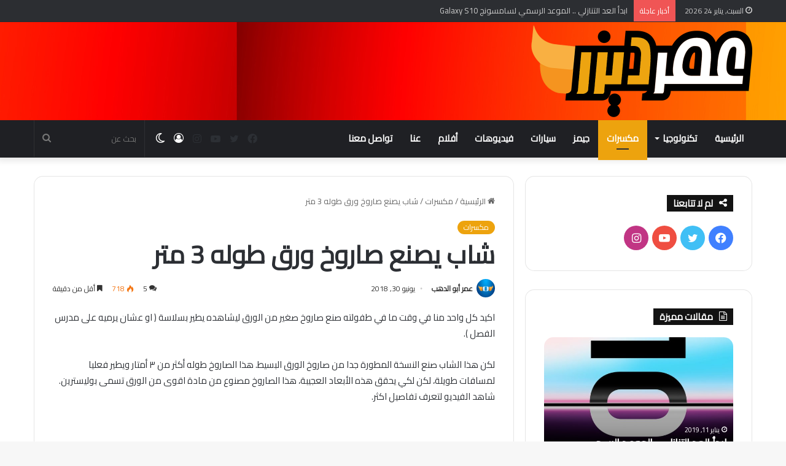

--- FILE ---
content_type: text/html; charset=UTF-8
request_url: https://www.omardizer.com/?p=89
body_size: 22063
content:
<!DOCTYPE html>
<html dir="rtl" lang="ar" class="" data-skin="light" prefix="og: http://ogp.me/ns#">
<head>
	<meta charset="UTF-8" />
	<link rel="profile" href="https://gmpg.org/xfn/11" />
	<title>شاب يصنع صاروخ ورق طوله 3 متر &#8211; OMARDIZER</title>

<meta http-equiv='x-dns-prefetch-control' content='on'>
<link rel='dns-prefetch' href='//cdnjs.cloudflare.com' />
<link rel='dns-prefetch' href='//ajax.googleapis.com' />
<link rel='dns-prefetch' href='//fonts.googleapis.com' />
<link rel='dns-prefetch' href='//fonts.gstatic.com' />
<link rel='dns-prefetch' href='//s.gravatar.com' />
<link rel='dns-prefetch' href='//www.google-analytics.com' />
<link rel='preload' as='image' href='https://www.omardizer.com/wp-content/uploads/2018/08/Mksrat.png' type='image/png'>
<link rel='preload' as='font' href='https://www.omardizer.com/wp-content/themes/jannah/assets/fonts/fontawesome/fontawesome-webfont.woff2' type='font/woff2' crossorigin='anonymous' />
<link rel='preload' as='font' href='https://www.omardizer.com/wp-content/themes/jannah/assets/fonts/tiefonticon/tiefonticon.woff' type='font/woff' crossorigin='anonymous' />
<link rel='preload' as='script' href='https://ajax.googleapis.com/ajax/libs/webfont/1/webfont.js'>
<meta name='robots' content='max-image-preview:large' />
	<style>img:is([sizes="auto" i], [sizes^="auto," i]) { contain-intrinsic-size: 3000px 1500px }</style>
	<link rel='dns-prefetch' href='//www.googletagmanager.com' />
<link rel='dns-prefetch' href='//pagead2.googlesyndication.com' />
<link rel="alternate" type="application/rss+xml" title="OMARDIZER &laquo; الخلاصة" href="https://www.omardizer.com/?feed=rss2" />
<link rel="alternate" type="application/rss+xml" title="OMARDIZER &laquo; خلاصة التعليقات" href="https://www.omardizer.com/?feed=comments-rss2" />
		<script type="text/javascript">try{if("undefined"!=typeof localStorage){var tieSkin=localStorage.getItem("tie-skin"),html=document.getElementsByTagName("html")[0].classList,htmlSkin="light";if(html.contains("dark-skin")&&(htmlSkin="dark"),null!=tieSkin&&tieSkin!=htmlSkin){html.add("tie-skin-inverted");var tieSkinInverted=!0}"dark"==tieSkin?html.add("dark-skin"):"light"==tieSkin&&html.remove("dark-skin")}}catch(t){console.log(t)}</script>
		<link rel="alternate" type="application/rss+xml" title="OMARDIZER &laquo; شاب يصنع صاروخ ورق طوله 3 متر خلاصة التعليقات" href="https://www.omardizer.com/?feed=rss2&#038;p=89" />

		<style type="text/css">
			:root{
			
					--main-nav-background: #1f2024;
					--main-nav-secondry-background: rgba(0,0,0,0.2);
					--main-nav-primary-color: #0088ff;
					--main-nav-contrast-primary-color: #FFFFFF;
					--main-nav-text-color: #FFFFFF;
					--main-nav-secondry-text-color: rgba(225,255,255,0.5);
					--main-nav-main-border-color: rgba(255,255,255,0.07);
					--main-nav-secondry-border-color: rgba(255,255,255,0.04);
				
			}
		</style>
	
<meta property="og:title" content="شاب يصنع صاروخ ورق طوله 3 متر - OMARDIZER" />
<meta property="og:type" content="article" />
<meta property="og:description" content="اكيد كل واحد منا في وقت ما في طفولته صنع صاروخ صغير من الورق ليشاهده يطير بسلاسة ( او عشان يرميه على" />
<meta property="og:url" content="https://www.omardizer.com/?p=89" />
<meta property="og:site_name" content="OMARDIZER" />
<meta property="og:image" content="https://www.omardizer.com/wp-content/uploads/2018/06/How-to-Make-a-Giant-122-Inch-Flying-Paper-Airplane.gif" />
<meta name="viewport" content="width=device-width, initial-scale=1.0" /><script type="text/javascript">
/* <![CDATA[ */
window._wpemojiSettings = {"baseUrl":"https:\/\/s.w.org\/images\/core\/emoji\/16.0.1\/72x72\/","ext":".png","svgUrl":"https:\/\/s.w.org\/images\/core\/emoji\/16.0.1\/svg\/","svgExt":".svg","source":{"concatemoji":"https:\/\/www.omardizer.com\/wp-includes\/js\/wp-emoji-release.min.js?ver=6.8.3"}};
/*! This file is auto-generated */
!function(s,n){var o,i,e;function c(e){try{var t={supportTests:e,timestamp:(new Date).valueOf()};sessionStorage.setItem(o,JSON.stringify(t))}catch(e){}}function p(e,t,n){e.clearRect(0,0,e.canvas.width,e.canvas.height),e.fillText(t,0,0);var t=new Uint32Array(e.getImageData(0,0,e.canvas.width,e.canvas.height).data),a=(e.clearRect(0,0,e.canvas.width,e.canvas.height),e.fillText(n,0,0),new Uint32Array(e.getImageData(0,0,e.canvas.width,e.canvas.height).data));return t.every(function(e,t){return e===a[t]})}function u(e,t){e.clearRect(0,0,e.canvas.width,e.canvas.height),e.fillText(t,0,0);for(var n=e.getImageData(16,16,1,1),a=0;a<n.data.length;a++)if(0!==n.data[a])return!1;return!0}function f(e,t,n,a){switch(t){case"flag":return n(e,"\ud83c\udff3\ufe0f\u200d\u26a7\ufe0f","\ud83c\udff3\ufe0f\u200b\u26a7\ufe0f")?!1:!n(e,"\ud83c\udde8\ud83c\uddf6","\ud83c\udde8\u200b\ud83c\uddf6")&&!n(e,"\ud83c\udff4\udb40\udc67\udb40\udc62\udb40\udc65\udb40\udc6e\udb40\udc67\udb40\udc7f","\ud83c\udff4\u200b\udb40\udc67\u200b\udb40\udc62\u200b\udb40\udc65\u200b\udb40\udc6e\u200b\udb40\udc67\u200b\udb40\udc7f");case"emoji":return!a(e,"\ud83e\udedf")}return!1}function g(e,t,n,a){var r="undefined"!=typeof WorkerGlobalScope&&self instanceof WorkerGlobalScope?new OffscreenCanvas(300,150):s.createElement("canvas"),o=r.getContext("2d",{willReadFrequently:!0}),i=(o.textBaseline="top",o.font="600 32px Arial",{});return e.forEach(function(e){i[e]=t(o,e,n,a)}),i}function t(e){var t=s.createElement("script");t.src=e,t.defer=!0,s.head.appendChild(t)}"undefined"!=typeof Promise&&(o="wpEmojiSettingsSupports",i=["flag","emoji"],n.supports={everything:!0,everythingExceptFlag:!0},e=new Promise(function(e){s.addEventListener("DOMContentLoaded",e,{once:!0})}),new Promise(function(t){var n=function(){try{var e=JSON.parse(sessionStorage.getItem(o));if("object"==typeof e&&"number"==typeof e.timestamp&&(new Date).valueOf()<e.timestamp+604800&&"object"==typeof e.supportTests)return e.supportTests}catch(e){}return null}();if(!n){if("undefined"!=typeof Worker&&"undefined"!=typeof OffscreenCanvas&&"undefined"!=typeof URL&&URL.createObjectURL&&"undefined"!=typeof Blob)try{var e="postMessage("+g.toString()+"("+[JSON.stringify(i),f.toString(),p.toString(),u.toString()].join(",")+"));",a=new Blob([e],{type:"text/javascript"}),r=new Worker(URL.createObjectURL(a),{name:"wpTestEmojiSupports"});return void(r.onmessage=function(e){c(n=e.data),r.terminate(),t(n)})}catch(e){}c(n=g(i,f,p,u))}t(n)}).then(function(e){for(var t in e)n.supports[t]=e[t],n.supports.everything=n.supports.everything&&n.supports[t],"flag"!==t&&(n.supports.everythingExceptFlag=n.supports.everythingExceptFlag&&n.supports[t]);n.supports.everythingExceptFlag=n.supports.everythingExceptFlag&&!n.supports.flag,n.DOMReady=!1,n.readyCallback=function(){n.DOMReady=!0}}).then(function(){return e}).then(function(){var e;n.supports.everything||(n.readyCallback(),(e=n.source||{}).concatemoji?t(e.concatemoji):e.wpemoji&&e.twemoji&&(t(e.twemoji),t(e.wpemoji)))}))}((window,document),window._wpemojiSettings);
/* ]]> */
</script>
<style id='wp-emoji-styles-inline-css' type='text/css'>

	img.wp-smiley, img.emoji {
		display: inline !important;
		border: none !important;
		box-shadow: none !important;
		height: 1em !important;
		width: 1em !important;
		margin: 0 0.07em !important;
		vertical-align: -0.1em !important;
		background: none !important;
		padding: 0 !important;
	}
</style>
<style id='classic-theme-styles-inline-css' type='text/css'>
/*! This file is auto-generated */
.wp-block-button__link{color:#fff;background-color:#32373c;border-radius:9999px;box-shadow:none;text-decoration:none;padding:calc(.667em + 2px) calc(1.333em + 2px);font-size:1.125em}.wp-block-file__button{background:#32373c;color:#fff;text-decoration:none}
</style>
<style id='global-styles-inline-css' type='text/css'>
:root{--wp--preset--aspect-ratio--square: 1;--wp--preset--aspect-ratio--4-3: 4/3;--wp--preset--aspect-ratio--3-4: 3/4;--wp--preset--aspect-ratio--3-2: 3/2;--wp--preset--aspect-ratio--2-3: 2/3;--wp--preset--aspect-ratio--16-9: 16/9;--wp--preset--aspect-ratio--9-16: 9/16;--wp--preset--color--black: #000000;--wp--preset--color--cyan-bluish-gray: #abb8c3;--wp--preset--color--white: #ffffff;--wp--preset--color--pale-pink: #f78da7;--wp--preset--color--vivid-red: #cf2e2e;--wp--preset--color--luminous-vivid-orange: #ff6900;--wp--preset--color--luminous-vivid-amber: #fcb900;--wp--preset--color--light-green-cyan: #7bdcb5;--wp--preset--color--vivid-green-cyan: #00d084;--wp--preset--color--pale-cyan-blue: #8ed1fc;--wp--preset--color--vivid-cyan-blue: #0693e3;--wp--preset--color--vivid-purple: #9b51e0;--wp--preset--gradient--vivid-cyan-blue-to-vivid-purple: linear-gradient(135deg,rgba(6,147,227,1) 0%,rgb(155,81,224) 100%);--wp--preset--gradient--light-green-cyan-to-vivid-green-cyan: linear-gradient(135deg,rgb(122,220,180) 0%,rgb(0,208,130) 100%);--wp--preset--gradient--luminous-vivid-amber-to-luminous-vivid-orange: linear-gradient(135deg,rgba(252,185,0,1) 0%,rgba(255,105,0,1) 100%);--wp--preset--gradient--luminous-vivid-orange-to-vivid-red: linear-gradient(135deg,rgba(255,105,0,1) 0%,rgb(207,46,46) 100%);--wp--preset--gradient--very-light-gray-to-cyan-bluish-gray: linear-gradient(135deg,rgb(238,238,238) 0%,rgb(169,184,195) 100%);--wp--preset--gradient--cool-to-warm-spectrum: linear-gradient(135deg,rgb(74,234,220) 0%,rgb(151,120,209) 20%,rgb(207,42,186) 40%,rgb(238,44,130) 60%,rgb(251,105,98) 80%,rgb(254,248,76) 100%);--wp--preset--gradient--blush-light-purple: linear-gradient(135deg,rgb(255,206,236) 0%,rgb(152,150,240) 100%);--wp--preset--gradient--blush-bordeaux: linear-gradient(135deg,rgb(254,205,165) 0%,rgb(254,45,45) 50%,rgb(107,0,62) 100%);--wp--preset--gradient--luminous-dusk: linear-gradient(135deg,rgb(255,203,112) 0%,rgb(199,81,192) 50%,rgb(65,88,208) 100%);--wp--preset--gradient--pale-ocean: linear-gradient(135deg,rgb(255,245,203) 0%,rgb(182,227,212) 50%,rgb(51,167,181) 100%);--wp--preset--gradient--electric-grass: linear-gradient(135deg,rgb(202,248,128) 0%,rgb(113,206,126) 100%);--wp--preset--gradient--midnight: linear-gradient(135deg,rgb(2,3,129) 0%,rgb(40,116,252) 100%);--wp--preset--font-size--small: 13px;--wp--preset--font-size--medium: 20px;--wp--preset--font-size--large: 36px;--wp--preset--font-size--x-large: 42px;--wp--preset--spacing--20: 0.44rem;--wp--preset--spacing--30: 0.67rem;--wp--preset--spacing--40: 1rem;--wp--preset--spacing--50: 1.5rem;--wp--preset--spacing--60: 2.25rem;--wp--preset--spacing--70: 3.38rem;--wp--preset--spacing--80: 5.06rem;--wp--preset--shadow--natural: 6px 6px 9px rgba(0, 0, 0, 0.2);--wp--preset--shadow--deep: 12px 12px 50px rgba(0, 0, 0, 0.4);--wp--preset--shadow--sharp: 6px 6px 0px rgba(0, 0, 0, 0.2);--wp--preset--shadow--outlined: 6px 6px 0px -3px rgba(255, 255, 255, 1), 6px 6px rgba(0, 0, 0, 1);--wp--preset--shadow--crisp: 6px 6px 0px rgba(0, 0, 0, 1);}:where(.is-layout-flex){gap: 0.5em;}:where(.is-layout-grid){gap: 0.5em;}body .is-layout-flex{display: flex;}.is-layout-flex{flex-wrap: wrap;align-items: center;}.is-layout-flex > :is(*, div){margin: 0;}body .is-layout-grid{display: grid;}.is-layout-grid > :is(*, div){margin: 0;}:where(.wp-block-columns.is-layout-flex){gap: 2em;}:where(.wp-block-columns.is-layout-grid){gap: 2em;}:where(.wp-block-post-template.is-layout-flex){gap: 1.25em;}:where(.wp-block-post-template.is-layout-grid){gap: 1.25em;}.has-black-color{color: var(--wp--preset--color--black) !important;}.has-cyan-bluish-gray-color{color: var(--wp--preset--color--cyan-bluish-gray) !important;}.has-white-color{color: var(--wp--preset--color--white) !important;}.has-pale-pink-color{color: var(--wp--preset--color--pale-pink) !important;}.has-vivid-red-color{color: var(--wp--preset--color--vivid-red) !important;}.has-luminous-vivid-orange-color{color: var(--wp--preset--color--luminous-vivid-orange) !important;}.has-luminous-vivid-amber-color{color: var(--wp--preset--color--luminous-vivid-amber) !important;}.has-light-green-cyan-color{color: var(--wp--preset--color--light-green-cyan) !important;}.has-vivid-green-cyan-color{color: var(--wp--preset--color--vivid-green-cyan) !important;}.has-pale-cyan-blue-color{color: var(--wp--preset--color--pale-cyan-blue) !important;}.has-vivid-cyan-blue-color{color: var(--wp--preset--color--vivid-cyan-blue) !important;}.has-vivid-purple-color{color: var(--wp--preset--color--vivid-purple) !important;}.has-black-background-color{background-color: var(--wp--preset--color--black) !important;}.has-cyan-bluish-gray-background-color{background-color: var(--wp--preset--color--cyan-bluish-gray) !important;}.has-white-background-color{background-color: var(--wp--preset--color--white) !important;}.has-pale-pink-background-color{background-color: var(--wp--preset--color--pale-pink) !important;}.has-vivid-red-background-color{background-color: var(--wp--preset--color--vivid-red) !important;}.has-luminous-vivid-orange-background-color{background-color: var(--wp--preset--color--luminous-vivid-orange) !important;}.has-luminous-vivid-amber-background-color{background-color: var(--wp--preset--color--luminous-vivid-amber) !important;}.has-light-green-cyan-background-color{background-color: var(--wp--preset--color--light-green-cyan) !important;}.has-vivid-green-cyan-background-color{background-color: var(--wp--preset--color--vivid-green-cyan) !important;}.has-pale-cyan-blue-background-color{background-color: var(--wp--preset--color--pale-cyan-blue) !important;}.has-vivid-cyan-blue-background-color{background-color: var(--wp--preset--color--vivid-cyan-blue) !important;}.has-vivid-purple-background-color{background-color: var(--wp--preset--color--vivid-purple) !important;}.has-black-border-color{border-color: var(--wp--preset--color--black) !important;}.has-cyan-bluish-gray-border-color{border-color: var(--wp--preset--color--cyan-bluish-gray) !important;}.has-white-border-color{border-color: var(--wp--preset--color--white) !important;}.has-pale-pink-border-color{border-color: var(--wp--preset--color--pale-pink) !important;}.has-vivid-red-border-color{border-color: var(--wp--preset--color--vivid-red) !important;}.has-luminous-vivid-orange-border-color{border-color: var(--wp--preset--color--luminous-vivid-orange) !important;}.has-luminous-vivid-amber-border-color{border-color: var(--wp--preset--color--luminous-vivid-amber) !important;}.has-light-green-cyan-border-color{border-color: var(--wp--preset--color--light-green-cyan) !important;}.has-vivid-green-cyan-border-color{border-color: var(--wp--preset--color--vivid-green-cyan) !important;}.has-pale-cyan-blue-border-color{border-color: var(--wp--preset--color--pale-cyan-blue) !important;}.has-vivid-cyan-blue-border-color{border-color: var(--wp--preset--color--vivid-cyan-blue) !important;}.has-vivid-purple-border-color{border-color: var(--wp--preset--color--vivid-purple) !important;}.has-vivid-cyan-blue-to-vivid-purple-gradient-background{background: var(--wp--preset--gradient--vivid-cyan-blue-to-vivid-purple) !important;}.has-light-green-cyan-to-vivid-green-cyan-gradient-background{background: var(--wp--preset--gradient--light-green-cyan-to-vivid-green-cyan) !important;}.has-luminous-vivid-amber-to-luminous-vivid-orange-gradient-background{background: var(--wp--preset--gradient--luminous-vivid-amber-to-luminous-vivid-orange) !important;}.has-luminous-vivid-orange-to-vivid-red-gradient-background{background: var(--wp--preset--gradient--luminous-vivid-orange-to-vivid-red) !important;}.has-very-light-gray-to-cyan-bluish-gray-gradient-background{background: var(--wp--preset--gradient--very-light-gray-to-cyan-bluish-gray) !important;}.has-cool-to-warm-spectrum-gradient-background{background: var(--wp--preset--gradient--cool-to-warm-spectrum) !important;}.has-blush-light-purple-gradient-background{background: var(--wp--preset--gradient--blush-light-purple) !important;}.has-blush-bordeaux-gradient-background{background: var(--wp--preset--gradient--blush-bordeaux) !important;}.has-luminous-dusk-gradient-background{background: var(--wp--preset--gradient--luminous-dusk) !important;}.has-pale-ocean-gradient-background{background: var(--wp--preset--gradient--pale-ocean) !important;}.has-electric-grass-gradient-background{background: var(--wp--preset--gradient--electric-grass) !important;}.has-midnight-gradient-background{background: var(--wp--preset--gradient--midnight) !important;}.has-small-font-size{font-size: var(--wp--preset--font-size--small) !important;}.has-medium-font-size{font-size: var(--wp--preset--font-size--medium) !important;}.has-large-font-size{font-size: var(--wp--preset--font-size--large) !important;}.has-x-large-font-size{font-size: var(--wp--preset--font-size--x-large) !important;}
:where(.wp-block-post-template.is-layout-flex){gap: 1.25em;}:where(.wp-block-post-template.is-layout-grid){gap: 1.25em;}
:where(.wp-block-columns.is-layout-flex){gap: 2em;}:where(.wp-block-columns.is-layout-grid){gap: 2em;}
:root :where(.wp-block-pullquote){font-size: 1.5em;line-height: 1.6;}
</style>
<link rel='stylesheet' id='contact-form-7-css' href='https://www.omardizer.com/wp-content/plugins/contact-form-7/includes/css/styles.css?ver=6.1.4' type='text/css' media='all' />
<link rel='stylesheet' id='contact-form-7-rtl-css' href='https://www.omardizer.com/wp-content/plugins/contact-form-7/includes/css/styles-rtl.css?ver=6.1.4' type='text/css' media='all' />
<link rel='stylesheet' id='taqyeem-buttons-style-css' href='https://www.omardizer.com/wp-content/plugins/taqyeem-buttons/assets/style.css?ver=6.8.3' type='text/css' media='all' />
<link rel='stylesheet' id='ppress-frontend-css' href='https://www.omardizer.com/wp-content/plugins/wp-user-avatar/assets/css/frontend.min.css?ver=4.16.8' type='text/css' media='all' />
<link rel='stylesheet' id='ppress-flatpickr-css' href='https://www.omardizer.com/wp-content/plugins/wp-user-avatar/assets/flatpickr/flatpickr.min.css?ver=4.16.8' type='text/css' media='all' />
<link rel='stylesheet' id='ppress-select2-css' href='https://www.omardizer.com/wp-content/plugins/wp-user-avatar/assets/select2/select2.min.css?ver=6.8.3' type='text/css' media='all' />
<link rel='stylesheet' id='wp-components-rtl-css' href='https://www.omardizer.com/wp-includes/css/dist/components/style-rtl.min.css?ver=6.8.3' type='text/css' media='all' />
<link rel='stylesheet' id='godaddy-styles-css' href='https://www.omardizer.com/wp-content/mu-plugins/vendor/wpex/godaddy-launch/includes/Dependencies/GoDaddy/Styles/build/latest.css?ver=2.0.2' type='text/css' media='all' />
<link rel='stylesheet' id='tie-css-base-css' href='https://www.omardizer.com/wp-content/themes/jannah/assets/css/base.min.css?ver=6.1.4' type='text/css' media='all' />
<link rel='stylesheet' id='tie-css-styles-css' href='https://www.omardizer.com/wp-content/themes/jannah/assets/css/style.min.css?ver=6.1.4' type='text/css' media='all' />
<link rel='stylesheet' id='tie-css-widgets-css' href='https://www.omardizer.com/wp-content/themes/jannah/assets/css/widgets.min.css?ver=6.1.4' type='text/css' media='all' />
<link rel='stylesheet' id='tie-css-helpers-css' href='https://www.omardizer.com/wp-content/themes/jannah/assets/css/helpers.min.css?ver=6.1.4' type='text/css' media='all' />
<link rel='stylesheet' id='tie-fontawesome5-css' href='https://www.omardizer.com/wp-content/themes/jannah/assets/css/fontawesome.css?ver=6.1.4' type='text/css' media='all' />
<link rel='stylesheet' id='tie-css-ilightbox-css' href='https://www.omardizer.com/wp-content/themes/jannah/assets/ilightbox/dark-skin/skin.css?ver=6.1.4' type='text/css' media='all' />
<link rel='stylesheet' id='tie-css-shortcodes-css' href='https://www.omardizer.com/wp-content/themes/jannah/assets/css/plugins/shortcodes.min.css?ver=6.1.4' type='text/css' media='all' />
<link rel='stylesheet' id='tie-css-single-css' href='https://www.omardizer.com/wp-content/themes/jannah/assets/css/single.min.css?ver=6.1.4' type='text/css' media='all' />
<link rel='stylesheet' id='tie-css-print-css' href='https://www.omardizer.com/wp-content/themes/jannah/assets/css/print.css?ver=6.1.4' type='text/css' media='print' />
<link rel='stylesheet' id='taqyeem-styles-css' href='https://www.omardizer.com/wp-content/themes/jannah/assets/css/plugins/taqyeem.min.css?ver=6.1.4' type='text/css' media='all' />
<style id='taqyeem-styles-inline-css' type='text/css'>
.wf-active body{font-family: 'Cairo';}#main-nav .main-menu > ul > li > a{font-size: 15px;font-weight: 800;}:root:root{--brand-color: #eda30e;--dark-brand-color: #bb7100;--bright-color: #FFFFFF;--base-color: #2c2f34;}#reading-position-indicator{box-shadow: 0 0 10px rgba( 237,163,14,0.7);}:root:root{--brand-color: #eda30e;--dark-brand-color: #bb7100;--bright-color: #FFFFFF;--base-color: #2c2f34;}#reading-position-indicator{box-shadow: 0 0 10px rgba( 237,163,14,0.7);}a:hover,body .entry a:hover,.dark-skin body .entry a:hover,.comment-list .comment-content a:hover{color: #3498db;}#tie-wrapper #theme-header{background-image: url(https://www.omardizer.com/wp-content/uploads/2018/09/orange-yellow-color-shapes-abstraction-wide.jpg);background-position: center center;}.tie-cat-12,.tie-cat-item-12 > span{background-color:#eda30e !important;color:#FFFFFF !important;}.tie-cat-12:after{border-top-color:#eda30e !important;}.tie-cat-12:hover{background-color:#cf8500 !important;}.tie-cat-12:hover:after{border-top-color:#cf8500 !important;}.tie-cat-38,.tie-cat-item-38 > span{background-color:#25d946 !important;color:#FFFFFF !important;}.tie-cat-38:after{border-top-color:#25d946 !important;}.tie-cat-38:hover{background-color:#07bb28 !important;}.tie-cat-38:hover:after{border-top-color:#07bb28 !important;}.tie-cat-18,.tie-cat-item-18 > span{background-color:#5e6f82 !important;color:#FFFFFF !important;}.tie-cat-18:after{border-top-color:#5e6f82 !important;}.tie-cat-18:hover{background-color:#405164 !important;}.tie-cat-18:hover:after{border-top-color:#405164 !important;}.tie-cat-13,.tie-cat-item-13 > span{background-color:#ff0000 !important;color:#FFFFFF !important;}.tie-cat-13:after{border-top-color:#ff0000 !important;}.tie-cat-13:hover{background-color:#e10000 !important;}.tie-cat-13:hover:after{border-top-color:#e10000 !important;}.tie-cat-87,.tie-cat-item-87 > span{background-color:#f7dc0f !important;color:#000000 !important;}.tie-cat-87:after{border-top-color:#f7dc0f !important;}.tie-cat-87:hover{background-color:#d9be00 !important;}.tie-cat-87:hover:after{border-top-color:#d9be00 !important;}@media (min-width: 1200px){.container{width: auto;}}.boxed-layout #tie-wrapper,.boxed-layout .fixed-nav{max-width: 1430px;}@media (min-width: 1400px){.container,.wide-next-prev-slider-wrapper .slider-main-container{max-width: 1400px;}}@media (max-width: 991px){.side-aside.dark-skin{background: #18629f;background: -webkit-linear-gradient(135deg,#3498db,#18629f );background: -moz-linear-gradient(135deg,#3498db,#18629f );background: -o-linear-gradient(135deg,#3498db,#18629f );background: linear-gradient(135deg,#18629f,#3498db );}}body a.go-to-top-button,body .more-link,body .button,body [type='submit'],body .generic-button a,body .generic-button button,body textarea,body input:not([type='checkbox']):not([type='radio']),body .mag-box .breaking,body .social-icons-widget .social-icons-item .social-link,body .widget_product_tag_cloud a,body .widget_tag_cloud a,body .post-tags a,body .widget_layered_nav_filters a,body .post-bottom-meta-title,body .post-bottom-meta a,body .post-cat,body .more-link,body .show-more-button,body #instagram-link.is-expanded .follow-button,body .cat-counter a + span,body .mag-box-options .slider-arrow-nav a,body .main-menu .cats-horizontal li a,body #instagram-link.is-compact,body .pages-numbers a,body .pages-nav-item,body .bp-pagination-links .page-numbers,body .fullwidth-area .widget_tag_cloud .tagcloud a,body .header-layout-1 #main-nav .components #search-input,body ul.breaking-news-nav li.jnt-prev,body ul.breaking-news-nav li.jnt-next,body #tie-popup-search-mobile table.gsc-search-box{border-radius: 35px;}body .mag-box ul.breaking-news-nav li{border: 0 !important;}body #instagram-link.is-compact{padding-right: 40px;padding-left: 40px;}body .post-bottom-meta-title,body .post-bottom-meta a,body .more-link{padding-right: 15px;padding-left: 15px;}body #masonry-grid .container-wrapper .post-thumb img{border-radius: 0px;}body .video-thumbnail,body .review-item,body .review-summary,body .user-rate-wrap,body textarea,body input,body select{border-radius: 5px;}body .post-content-slideshow,body #tie-read-next,body .prev-next-post-nav .post-thumb,body .post-thumb img,body .container-wrapper,body .tie-popup-container .container-wrapper,body .widget,body .grid-slider-wrapper .grid-item,body .slider-vertical-navigation .slide,body .boxed-slider:not(.grid-slider-wrapper) .slide,body .buddypress-wrap .activity-list .load-more a,body .buddypress-wrap .activity-list .load-newest a,body .woocommerce .products .product .product-img img,body .woocommerce .products .product .product-img,body .woocommerce .woocommerce-tabs,body .woocommerce div.product .related.products,body .woocommerce div.product .up-sells.products,body .woocommerce .cart_totals,.woocommerce .cross-sells,body .big-thumb-left-box-inner,body .miscellaneous-box .posts-items li:first-child,body .single-big-img,body .masonry-with-spaces .container-wrapper .slide,body .news-gallery-items li .post-thumb,body .scroll-2-box .slide,.magazine1.archive:not(.bbpress) .entry-header-outer,.magazine1.search .entry-header-outer,.magazine1.archive:not(.bbpress) .mag-box .container-wrapper,.magazine1.search .mag-box .container-wrapper,body.magazine1 .entry-header-outer + .mag-box,body .digital-rating-static,body .entry q,body .entry blockquote,body #instagram-link.is-expanded,body.single-post .featured-area,body.post-layout-8 #content,body .footer-boxed-widget-area,body .tie-video-main-slider,body .post-thumb-overlay,body .widget_media_image img,body .stream-item-mag img,body .media-page-layout .post-element{border-radius: 15px;}@media (max-width: 767px) {.tie-video-main-slider iframe{border-top-right-radius: 15px;border-top-left-radius: 15px;}}.magazine1.archive:not(.bbpress) .mag-box .container-wrapper,.magazine1.search .mag-box .container-wrapper{margin-top: 15px;border-top-width: 1px;}body .section-wrapper:not(.container-full) .wide-slider-wrapper .slider-main-container,body .section-wrapper:not(.container-full) .wide-slider-three-slids-wrapper{border-radius: 15px;overflow: hidden;}body .wide-slider-nav-wrapper,body .share-buttons-bottom,body .first-post-gradient li:first-child .post-thumb:after,body .scroll-2-box .post-thumb:after{border-bottom-left-radius: 15px;border-bottom-right-radius: 15px;}body .main-menu .menu-sub-content,body .comp-sub-menu{border-bottom-left-radius: 10px;border-bottom-right-radius: 10px;}body.single-post .featured-area{overflow: hidden;}body #check-also-box.check-also-left{border-top-right-radius: 15px;border-bottom-right-radius: 15px;}body #check-also-box.check-also-right{border-top-left-radius: 15px;border-bottom-left-radius: 15px;}body .mag-box .breaking-news-nav li:last-child{border-top-right-radius: 35px;border-bottom-right-radius: 35px;}body .mag-box .breaking-title:before{border-top-right-radius: 35px;border-bottom-right-radius: 35px;}body .tabs li:last-child a,body .full-overlay-title li:not(.no-post-thumb) .block-title-overlay{border-top-left-radius: 15px;}body .center-overlay-title li:not(.no-post-thumb) .block-title-overlay,body .tabs li:first-child a{border-top-right-radius: 15px;}
</style>
<script type="text/javascript" src="https://www.omardizer.com/wp-includes/js/jquery/jquery.min.js?ver=3.7.1" id="jquery-core-js"></script>
<script type="text/javascript" src="https://www.omardizer.com/wp-includes/js/jquery/jquery-migrate.min.js?ver=3.4.1" id="jquery-migrate-js"></script>
<script type="text/javascript" src="https://www.omardizer.com/wp-content/plugins/wp-user-avatar/assets/flatpickr/flatpickr.min.js?ver=4.16.8" id="ppress-flatpickr-js"></script>
<script type="text/javascript" src="https://www.omardizer.com/wp-content/plugins/wp-user-avatar/assets/select2/select2.min.js?ver=4.16.8" id="ppress-select2-js"></script>
<link rel="https://api.w.org/" href="https://www.omardizer.com/index.php?rest_route=/" /><link rel="alternate" title="JSON" type="application/json" href="https://www.omardizer.com/index.php?rest_route=/wp/v2/posts/89" /><link rel="EditURI" type="application/rsd+xml" title="RSD" href="https://www.omardizer.com/xmlrpc.php?rsd" />
<link rel="stylesheet" href="https://www.omardizer.com/wp-content/themes/jannah/rtl.css" type="text/css" media="screen" /><meta name="generator" content="WordPress 6.8.3" />
<link rel="canonical" href="https://www.omardizer.com/?p=89" />
<link rel='shortlink' href='https://www.omardizer.com/?p=89' />
<link rel="alternate" title="oEmbed (JSON)" type="application/json+oembed" href="https://www.omardizer.com/index.php?rest_route=%2Foembed%2F1.0%2Fembed&#038;url=https%3A%2F%2Fwww.omardizer.com%2F%3Fp%3D89" />
<link rel="alternate" title="oEmbed (XML)" type="text/xml+oembed" href="https://www.omardizer.com/index.php?rest_route=%2Foembed%2F1.0%2Fembed&#038;url=https%3A%2F%2Fwww.omardizer.com%2F%3Fp%3D89&#038;format=xml" />
<script async src="//pagead2.googlesyndication.com/pagead/js/adsbygoogle.js"></script>
<script>
     (adsbygoogle = window.adsbygoogle || []).push({
          google_ad_client: "ca-pub-9343692103730447",
          enable_page_level_ads: true
     });
</script><meta name="generator" content="Site Kit by Google 1.170.0" /><script type='text/javascript'>
/* <![CDATA[ */
var taqyeem = {"ajaxurl":"https://www.omardizer.com/wp-admin/admin-ajax.php" , "your_rating":"تقييمك:"};
/* ]]> */
</script>

 <meta name="description" content="اكيد كل واحد منا في وقت ما في طفولته صنع صاروخ صغير من الورق ليشاهده يطير بسلاسة ( او عشان يرميه على مدرس الفصل ). لكن هذا الشاب صنع النسخة المطورة جد" /><meta http-equiv="X-UA-Compatible" content="IE=edge">
<meta name="google-site-verification" content="_bN6KbfwC3S5PpxArXKhfitQyNg2Wnf2a4IpQ1TGzlU">
<!-- Google AdSense meta tags added by Site Kit -->
<meta name="google-adsense-platform-account" content="ca-host-pub-2644536267352236">
<meta name="google-adsense-platform-domain" content="sitekit.withgoogle.com">
<!-- End Google AdSense meta tags added by Site Kit -->
      <meta name="onesignal" content="wordpress-plugin"/>
            <script>

      window.OneSignalDeferred = window.OneSignalDeferred || [];

      OneSignalDeferred.push(function(OneSignal) {
        var oneSignal_options = {};
        window._oneSignalInitOptions = oneSignal_options;

        oneSignal_options['serviceWorkerParam'] = { scope: '/' };
oneSignal_options['serviceWorkerPath'] = 'OneSignalSDKWorker.js.php';

        OneSignal.Notifications.setDefaultUrl("https://www.omardizer.com");

        oneSignal_options['wordpress'] = true;
oneSignal_options['appId'] = 'a238c83a-2d01-4c16-9a68-e82ccbbb96d5';
oneSignal_options['allowLocalhostAsSecureOrigin'] = true;
oneSignal_options['welcomeNotification'] = { };
oneSignal_options['welcomeNotification']['title'] = "";
oneSignal_options['welcomeNotification']['message'] = "نشكرك على الإشتراك !";
oneSignal_options['path'] = "https://www.omardizer.com/wp-content/plugins/onesignal-free-web-push-notifications/sdk_files/";
oneSignal_options['safari_web_id'] = "web.onesignal.auto.5ffbfb2e-5b9e-4e33-a6e5-d97b1e693743";
oneSignal_options['promptOptions'] = { };
oneSignal_options['notifyButton'] = { };
oneSignal_options['notifyButton']['enable'] = true;
oneSignal_options['notifyButton']['position'] = 'bottom-right';
oneSignal_options['notifyButton']['theme'] = 'default';
oneSignal_options['notifyButton']['size'] = 'medium';
oneSignal_options['notifyButton']['displayPredicate'] = function() {
              return !OneSignal.User.PushSubscription.optedIn;
            };
oneSignal_options['notifyButton']['showCredit'] = true;
oneSignal_options['notifyButton']['text'] = {};
oneSignal_options['notifyButton']['text']['tip.state.unsubscribed'] = 'اشترك معنا ليصلك الجديد';
oneSignal_options['notifyButton']['text']['message.action.subscribed'] = 'شكرا لإشتراكك معنا';
oneSignal_options['notifyButton']['text']['dialog.main.button.subscribe'] = 'اشترك معنا';
oneSignal_options['notifyButton']['text']['dialog.main.button.unsubscribe'] = 'لا اود الاشتراك';
              OneSignal.init(window._oneSignalInitOptions);
              OneSignal.Slidedown.promptPush()      });

      function documentInitOneSignal() {
        var oneSignal_elements = document.getElementsByClassName("OneSignal-prompt");

        var oneSignalLinkClickHandler = function(event) { OneSignal.Notifications.requestPermission(); event.preventDefault(); };        for(var i = 0; i < oneSignal_elements.length; i++)
          oneSignal_elements[i].addEventListener('click', oneSignalLinkClickHandler, false);
      }

      if (document.readyState === 'complete') {
           documentInitOneSignal();
      }
      else {
           window.addEventListener("load", function(event){
               documentInitOneSignal();
          });
      }
    </script>

<!-- Google AdSense snippet added by Site Kit -->
<script type="text/javascript" async="async" src="https://pagead2.googlesyndication.com/pagead/js/adsbygoogle.js?client=ca-pub-1743354362247912&amp;host=ca-host-pub-2644536267352236" crossorigin="anonymous"></script>

<!-- End Google AdSense snippet added by Site Kit -->
<link rel="icon" href="https://www.omardizer.com/wp-content/uploads/2018/06/FAvicon-1-150x150.png" sizes="32x32" />
<link rel="icon" href="https://www.omardizer.com/wp-content/uploads/2018/06/FAvicon-1.png" sizes="192x192" />
<link rel="apple-touch-icon" href="https://www.omardizer.com/wp-content/uploads/2018/06/FAvicon-1.png" />
<meta name="msapplication-TileImage" content="https://www.omardizer.com/wp-content/uploads/2018/06/FAvicon-1.png" />
</head>

<body id="tie-body" class="rtl wp-singular post-template-default single single-post postid-89 single-format-standard wp-theme-jannah tie-no-js wrapper-has-shadow block-head-4 magazine3 magazine1 is-thumb-overlay-disabled is-desktop is-header-layout-3 sidebar-right has-sidebar post-layout-1 narrow-title-narrow-media hide_breaking_news">



<div class="background-overlay">

	<div id="tie-container" class="site tie-container">

		
		<div id="tie-wrapper">

			
<header id="theme-header" class="theme-header header-layout-3 main-nav-dark main-nav-default-dark main-nav-below no-stream-item top-nav-active top-nav-dark top-nav-default-dark top-nav-above has-shadow has-normal-width-logo mobile-header-default">
	
<nav id="top-nav"  class="has-date-breaking-components top-nav header-nav has-breaking-news" aria-label="الشريط العلوي">
	<div class="container">
		<div class="topbar-wrapper">

			
					<div class="topbar-today-date tie-icon">
						السبت, يناير 24 2026					</div>
					
			<div class="tie-alignleft">
				
<div class="breaking">

	<span class="breaking-title">
		<span class="tie-icon-bolt breaking-icon" aria-hidden="true"></span>
		<span class="breaking-title-text">أخبار عاجلة</span>
	</span>

	<ul id="breaking-news-in-header" class="breaking-news" data-type="reveal">

		
							<li class="news-item">
								<a href="https://www.omardizer.com/?p=1137">ابدأ العد التنازلي .. الموعد الرسمي لسامسونج Galaxy S10</a>
							</li>

							
							<li class="news-item">
								<a href="https://www.omardizer.com/?p=1118">كلب بحر يقدم أخطبوط هدية في وجه راكب زورق</a>
							</li>

							
							<li class="news-item">
								<a href="https://www.omardizer.com/?p=1111">مكعب روبيك يحل نفسه بنفسه</a>
							</li>

							
							<li class="news-item">
								<a href="https://www.omardizer.com/?p=1106">هاتف iPhone XS Max يتوج كصاحب أفضل شاشة هاتف في العالم</a>
							</li>

							
							<li class="news-item">
								<a href="https://www.omardizer.com/?p=1101">مبيعات iPhone XS Max تفوق مبيعات iPhone XS</a>
							</li>

							
							<li class="news-item">
								<a href="https://www.omardizer.com/?p=1096">تنفيذ عبقري وممتع لفكرة غير مفيدة بتاتاً</a>
							</li>

							
							<li class="news-item">
								<a href="https://www.omardizer.com/?p=1085">نوكيا تحضر لهاتف خاص بالألعاب</a>
							</li>

							
							<li class="news-item">
								<a href="https://www.omardizer.com/?p=1078">سوني ستقوم بطرح نسخة مجددة من PlayStation الأصلي مع مخرج HDMI</a>
							</li>

							
							<li class="news-item">
								<a href="https://www.omardizer.com/?p=1073">صراع بين سيارة فورد والونش ينتهي بالسجن</a>
							</li>

							
							<li class="news-item">
								<a href="https://www.omardizer.com/?p=1069">شركة OnePlus تحضر لتصنيع &#8230; تلفزيون</a>
							</li>

							
	</ul>
</div><!-- #breaking /-->
			</div><!-- .tie-alignleft /-->

			<div class="tie-alignright">
							</div><!-- .tie-alignright /-->

		</div><!-- .topbar-wrapper /-->
	</div><!-- .container /-->
</nav><!-- #top-nav /-->

<div class="container header-container">
	<div class="tie-row logo-row">

		
		<div class="logo-wrapper">
			<div class="tie-col-md-4 logo-container clearfix">
				<div id="mobile-header-components-area_1" class="mobile-header-components"><ul class="components"><li class="mobile-component_menu custom-menu-link"><a href="#" id="mobile-menu-icon" class=""><span class="tie-mobile-menu-icon tie-icon-grid-4"></span><span class="screen-reader-text">القائمة</span></a></li> <li class="mobile-component_login custom-menu-link">
				<a href="#" class="lgoin-btn tie-popup-trigger">
					<span class="tie-icon-author" aria-hidden="true"></span>
					<span class="screen-reader-text">تسجيل الدخول</span>
				</a>
			</li></ul></div>
		<div id="logo" class="image-logo" style="margin-top: 5px; margin-bottom: 5px;">

			
			<a title="مكسرات" href="https://www.omardizer.com/">
				
				<picture class="tie-logo-default tie-logo-picture">
					
					<source class="tie-logo-source-default tie-logo-source" srcset="https://www.omardizer.com/wp-content/uploads/2018/08/Mksrat.png 2x,  1x">
					<img class="tie-logo-img-default tie-logo-img" src="" alt="مكسرات" width="500" height="232" style="max-height:232px; width: auto;" />
				</picture>
						</a>

			
		</div><!-- #logo /-->

					</div><!-- .tie-col /-->
		</div><!-- .logo-wrapper /-->

		
	</div><!-- .tie-row /-->
</div><!-- .container /-->

<div class="main-nav-wrapper">
	<nav id="main-nav" data-skin="search-in-main-nav" class="main-nav header-nav live-search-parent"  aria-label="القائمة الرئيسية">
		<div class="container">

			<div class="main-menu-wrapper">

				
				<div id="menu-components-wrap">

					


					<div class="main-menu main-menu-wrap tie-alignleft">
						<div id="main-nav-menu" class="main-menu header-menu"><ul id="menu-primary-menu" class="menu"><li id="menu-item-119" class="menu-item menu-item-type-post_type menu-item-object-page menu-item-home menu-item-119"><a href="https://www.omardizer.com/">الرئيسية</a></li>
<li id="menu-item-58" class="menu-item menu-item-type-taxonomy menu-item-object-category menu-item-has-children menu-item-58"><a href="https://www.omardizer.com/?cat=11">تكنولوجيا</a>
<ul class="sub-menu menu-sub-content">
	<li id="menu-item-61" class="menu-item menu-item-type-taxonomy menu-item-object-category menu-item-61"><a href="https://www.omardizer.com/?cat=14">جوجل</a></li>
	<li id="menu-item-62" class="menu-item menu-item-type-taxonomy menu-item-object-category menu-item-62"><a href="https://www.omardizer.com/?cat=15">ابل</a></li>
	<li id="menu-item-63" class="menu-item menu-item-type-taxonomy menu-item-object-category menu-item-63"><a href="https://www.omardizer.com/?cat=16">مايكروسوفت</a></li>
	<li id="menu-item-64" class="menu-item menu-item-type-taxonomy menu-item-object-category menu-item-64"><a href="https://www.omardizer.com/?cat=17">تطبيقات</a></li>
</ul>
</li>
<li id="menu-item-59" class="menu-item menu-item-type-taxonomy menu-item-object-category current-post-ancestor current-menu-parent current-post-parent menu-item-59 tie-current-menu"><a href="https://www.omardizer.com/?cat=12">مكسرات</a></li>
<li id="menu-item-169" class="menu-item menu-item-type-taxonomy menu-item-object-category menu-item-169"><a href="https://www.omardizer.com/?cat=38">جيمز</a></li>
<li id="menu-item-65" class="menu-item menu-item-type-taxonomy menu-item-object-category menu-item-65"><a href="https://www.omardizer.com/?cat=18">سيارات</a></li>
<li id="menu-item-178" class="menu-item menu-item-type-taxonomy menu-item-object-category menu-item-178"><a href="https://www.omardizer.com/?cat=13">فيديوهات</a></li>
<li id="menu-item-419" class="menu-item menu-item-type-taxonomy menu-item-object-category menu-item-419"><a href="https://www.omardizer.com/?cat=87">أفلام</a></li>
<li id="menu-item-50" class="menu-item menu-item-type-post_type menu-item-object-page menu-item-50"><a href="https://www.omardizer.com/?page_id=14">عنا</a></li>
<li id="menu-item-186" class="menu-item menu-item-type-post_type menu-item-object-page menu-item-186"><a href="https://www.omardizer.com/?page_id=184">تواصل معنا</a></li>
</ul></div>					</div><!-- .main-menu.tie-alignleft /-->

					<ul class="components">			<li class="search-bar menu-item custom-menu-link" aria-label="بحث">
				<form method="get" id="search" action="https://www.omardizer.com/">
					<input id="search-input" class="is-ajax-search"  inputmode="search" type="text" name="s" title="بحث عن" placeholder="بحث عن" />
					<button id="search-submit" type="submit">
						<span class="tie-icon-search tie-search-icon" aria-hidden="true"></span>
						<span class="screen-reader-text">بحث عن</span>
					</button>
				</form>
			</li>
				<li class="skin-icon menu-item custom-menu-link">
		<a href="#" class="change-skin" title="الوضع المظلم">
			<span class="tie-icon-moon change-skin-icon" aria-hidden="true"></span>
			<span class="screen-reader-text">الوضع المظلم</span>
		</a>
	</li>
	
	
		<li class=" popup-login-icon menu-item custom-menu-link">
			<a href="#" class="lgoin-btn tie-popup-trigger">
				<span class="tie-icon-author" aria-hidden="true"></span>
				<span class="screen-reader-text">تسجيل الدخول</span>			</a>
		</li>

			 <li class="social-icons-item"><a class="social-link instagram-social-icon" rel="external noopener nofollow" target="_blank" href="https://instagram.com/omardizer"><span class="tie-social-icon tie-icon-instagram"></span><span class="screen-reader-text">انستقرام</span></a></li><li class="social-icons-item"><a class="social-link youtube-social-icon" rel="external noopener nofollow" target="_blank" href="https://youtube.com/omardizer"><span class="tie-social-icon tie-icon-youtube"></span><span class="screen-reader-text">يوتيوب</span></a></li><li class="social-icons-item"><a class="social-link twitter-social-icon" rel="external noopener nofollow" target="_blank" href="https://twitter.com/Omardizer"><span class="tie-social-icon tie-icon-twitter"></span><span class="screen-reader-text">تويتر</span></a></li><li class="social-icons-item"><a class="social-link facebook-social-icon" rel="external noopener nofollow" target="_blank" href="https://www.facebook.com/OmardizerYouTube/"><span class="tie-social-icon tie-icon-facebook"></span><span class="screen-reader-text">فيسبوك</span></a></li> </ul><!-- Components -->
				</div><!-- #menu-components-wrap /-->
			</div><!-- .main-menu-wrapper /-->
		</div><!-- .container /-->

			</nav><!-- #main-nav /-->
</div><!-- .main-nav-wrapper /-->

</header>

		<script type="text/javascript">
			try{if("undefined"!=typeof localStorage){var header,mnIsDark=!1,tnIsDark=!1;(header=document.getElementById("theme-header"))&&((header=header.classList).contains("main-nav-default-dark")&&(mnIsDark=!0),header.contains("top-nav-default-dark")&&(tnIsDark=!0),"dark"==tieSkin?(header.add("main-nav-dark","top-nav-dark"),header.remove("main-nav-light","top-nav-light")):"light"==tieSkin&&(mnIsDark||(header.remove("main-nav-dark"),header.add("main-nav-light")),tnIsDark||(header.remove("top-nav-dark"),header.add("top-nav-light"))))}}catch(a){console.log(a)}
		</script>
		<div id="content" class="site-content container"><div id="main-content-row" class="tie-row main-content-row">

<div class="main-content tie-col-md-8 tie-col-xs-12" role="main">

	
	<article id="the-post" class="container-wrapper post-content tie-standard">

		
<header class="entry-header-outer">

	<nav id="breadcrumb"><a href="https://www.omardizer.com/"><span class="tie-icon-home" aria-hidden="true"></span> الرئيسية</a><em class="delimiter">/</em><a href="https://www.omardizer.com/?cat=12">مكسرات</a><em class="delimiter">/</em><span class="current">شاب يصنع صاروخ ورق طوله 3 متر</span></nav><script type="application/ld+json">{"@context":"http:\/\/schema.org","@type":"BreadcrumbList","@id":"#Breadcrumb","itemListElement":[{"@type":"ListItem","position":1,"item":{"name":"\u0627\u0644\u0631\u0626\u064a\u0633\u064a\u0629","@id":"https:\/\/www.omardizer.com\/"}},{"@type":"ListItem","position":2,"item":{"name":"\u0645\u0643\u0633\u0631\u0627\u062a","@id":"https:\/\/www.omardizer.com\/?cat=12"}}]}</script>
	<div class="entry-header">

		<span class="post-cat-wrap"><a class="post-cat tie-cat-12" href="https://www.omardizer.com/?cat=12">مكسرات</a></span>
		<h1 class="post-title entry-title">
			شاب يصنع صاروخ ورق طوله 3 متر		</h1>

		<div class="single-post-meta post-meta clearfix"><span class="author-meta single-author with-avatars"><span class="meta-item meta-author-wrapper meta-author-1">
						<span class="meta-author-avatar">
							<a href="https://www.omardizer.com/?author=1"><img data-del="avatar" alt="صورة عمر أبو الدهب" src='https://www.omardizer.com/wp-content/uploads/2018/08/Logo-Blue-150x150.jpg' class='avatar pp-user-avatar avatar-140 photo ' height='140' width='140'/></a>
						</span>
					<span class="meta-author"><a href="https://www.omardizer.com/?author=1" class="author-name tie-icon" title="عمر أبو الدهب">عمر أبو الدهب</a></span></span></span><span class="date meta-item tie-icon">يونيو 30, 2018</span><div class="tie-alignright"><span class="meta-comment tie-icon meta-item fa-before">5</span><span class="meta-views meta-item warm"><span class="tie-icon-fire" aria-hidden="true"></span> 717 </span><span class="meta-reading-time meta-item"><span class="tie-icon-bookmark" aria-hidden="true"></span> أقل من دقيقة</span> </div></div><!-- .post-meta -->	</div><!-- .entry-header /-->

	
	
</header><!-- .entry-header-outer /-->


		<div class="entry-content entry clearfix">

			
			<p>اكيد كل واحد منا في وقت ما في طفولته صنع صاروخ صغير من الورق ليشاهده يطير بسلاسة ( او عشان يرميه على مدرس الفصل ).</p>
<p>لكن هذا الشاب صنع النسخة المطورة جدا من صاروخ الورق البسيط. هذا الصاروخ طوله أكثر من ٣ أمتار ويطير فعليا لمسافات طويلة، لكن لكي يحقق هذه الأبعاد العجيبة، هذا الصاروخ مصنوع من مادة اقوى من الورق تسمى بوليسترين. شاهد الفيديو لتعرف تفاصيل اكثر.</p>
<p><iframe title="DIY Giant 122 inches Flying Paper Airplane" width="780" height="439" src="https://www.youtube.com/embed/mam9Yd1Ke3g?feature=oembed" frameborder="0" allow="accelerometer; autoplay; clipboard-write; encrypted-media; gyroscope; picture-in-picture; web-share" allowfullscreen></iframe></p>

			
		</div><!-- .entry-content /-->

				<div id="post-extra-info">
			<div class="theiaStickySidebar">
				<div class="single-post-meta post-meta clearfix"><span class="author-meta single-author with-avatars"><span class="meta-item meta-author-wrapper meta-author-1">
						<span class="meta-author-avatar">
							<a href="https://www.omardizer.com/?author=1"><img data-del="avatar" alt="صورة عمر أبو الدهب" src='https://www.omardizer.com/wp-content/uploads/2018/08/Logo-Blue-150x150.jpg' class='avatar pp-user-avatar avatar-140 photo ' height='140' width='140'/></a>
						</span>
					<span class="meta-author"><a href="https://www.omardizer.com/?author=1" class="author-name tie-icon" title="عمر أبو الدهب">عمر أبو الدهب</a></span></span></span><span class="date meta-item tie-icon">يونيو 30, 2018</span><div class="tie-alignright"><span class="meta-comment tie-icon meta-item fa-before">5</span><span class="meta-views meta-item warm"><span class="tie-icon-fire" aria-hidden="true"></span> 717 </span><span class="meta-reading-time meta-item"><span class="tie-icon-bookmark" aria-hidden="true"></span> أقل من دقيقة</span> </div></div><!-- .post-meta -->			</div>
		</div>

		<div class="clearfix"></div>
		<script id="tie-schema-json" type="application/ld+json">{"@context":"http:\/\/schema.org","@type":"Article","dateCreated":"2018-06-30T08:54:43+00:00","datePublished":"2018-06-30T08:54:43+00:00","dateModified":"2018-07-02T11:16:58+00:00","headline":"\u0634\u0627\u0628 \u064a\u0635\u0646\u0639 \u0635\u0627\u0631\u0648\u062e \u0648\u0631\u0642 \u0637\u0648\u0644\u0647 3 \u0645\u062a\u0631","name":"\u0634\u0627\u0628 \u064a\u0635\u0646\u0639 \u0635\u0627\u0631\u0648\u062e \u0648\u0631\u0642 \u0637\u0648\u0644\u0647 3 \u0645\u062a\u0631","keywords":[],"url":"https:\/\/www.omardizer.com\/?p=89","description":"\u0627\u0643\u064a\u062f \u0643\u0644 \u0648\u0627\u062d\u062f \u0645\u0646\u0627 \u0641\u064a \u0648\u0642\u062a \u0645\u0627 \u0641\u064a \u0637\u0641\u0648\u0644\u062a\u0647 \u0635\u0646\u0639 \u0635\u0627\u0631\u0648\u062e \u0635\u063a\u064a\u0631 \u0645\u0646 \u0627\u0644\u0648\u0631\u0642 \u0644\u064a\u0634\u0627\u0647\u062f\u0647 \u064a\u0637\u064a\u0631 \u0628\u0633\u0644\u0627\u0633\u0629 ( \u0627\u0648 \u0639\u0634\u0627\u0646 \u064a\u0631\u0645\u064a\u0647 \u0639\u0644\u0649 \u0645\u062f\u0631\u0633 \u0627\u0644\u0641\u0635\u0644 ). \u0644\u0643\u0646 \u0647\u0630\u0627 \u0627\u0644\u0634\u0627\u0628 \u0635\u0646\u0639 \u0627\u0644\u0646\u0633\u062e\u0629 \u0627\u0644\u0645\u0637\u0648\u0631\u0629 \u062c\u062f\u0627 \u0645\u0646 \u0635\u0627\u0631\u0648\u062e \u0627\u0644\u0648\u0631\u0642 \u0627\u0644\u0628\u0633\u064a\u0637. \u0647\u0630\u0627 \u0627\u0644\u0635\u0627\u0631\u0648\u062e \u0637\u0648\u0644\u0647 \u0623\u0643\u062b\u0631 \u0645\u0646","copyrightYear":"2018","articleSection":"\u0645\u0643\u0633\u0631\u0627\u062a","articleBody":"\u0627\u0643\u064a\u062f \u0643\u0644 \u0648\u0627\u062d\u062f \u0645\u0646\u0627 \u0641\u064a \u0648\u0642\u062a \u0645\u0627 \u0641\u064a \u0637\u0641\u0648\u0644\u062a\u0647 \u0635\u0646\u0639 \u0635\u0627\u0631\u0648\u062e \u0635\u063a\u064a\u0631 \u0645\u0646 \u0627\u0644\u0648\u0631\u0642 \u0644\u064a\u0634\u0627\u0647\u062f\u0647 \u064a\u0637\u064a\u0631 \u0628\u0633\u0644\u0627\u0633\u0629 ( \u0627\u0648 \u0639\u0634\u0627\u0646 \u064a\u0631\u0645\u064a\u0647 \u0639\u0644\u0649 \u0645\u062f\u0631\u0633 \u0627\u0644\u0641\u0635\u0644 ).\r\n\r\n\u0644\u0643\u0646 \u0647\u0630\u0627 \u0627\u0644\u0634\u0627\u0628 \u0635\u0646\u0639 \u0627\u0644\u0646\u0633\u062e\u0629 \u0627\u0644\u0645\u0637\u0648\u0631\u0629 \u062c\u062f\u0627 \u0645\u0646 \u0635\u0627\u0631\u0648\u062e \u0627\u0644\u0648\u0631\u0642 \u0627\u0644\u0628\u0633\u064a\u0637. \u0647\u0630\u0627 \u0627\u0644\u0635\u0627\u0631\u0648\u062e \u0637\u0648\u0644\u0647 \u0623\u0643\u062b\u0631 \u0645\u0646 \u0663 \u0623\u0645\u062a\u0627\u0631 \u0648\u064a\u0637\u064a\u0631 \u0641\u0639\u0644\u064a\u0627 \u0644\u0645\u0633\u0627\u0641\u0627\u062a \u0637\u0648\u064a\u0644\u0629\u060c \u0644\u0643\u0646 \u0644\u0643\u064a \u064a\u062d\u0642\u0642 \u0647\u0630\u0647 \u0627\u0644\u0623\u0628\u0639\u0627\u062f \u0627\u0644\u0639\u062c\u064a\u0628\u0629\u060c \u0647\u0630\u0627 \u0627\u0644\u0635\u0627\u0631\u0648\u062e \u0645\u0635\u0646\u0648\u0639 \u0645\u0646 \u0645\u0627\u062f\u0629 \u0627\u0642\u0648\u0649 \u0645\u0646 \u0627\u0644\u0648\u0631\u0642 \u062a\u0633\u0645\u0649 \u0628\u0648\u0644\u064a\u0633\u062a\u0631\u064a\u0646. \u0634\u0627\u0647\u062f \u0627\u0644\u0641\u064a\u062f\u064a\u0648 \u0644\u062a\u0639\u0631\u0641 \u062a\u0641\u0627\u0635\u064a\u0644 \u0627\u0643\u062b\u0631.\r\n\r\n","publisher":{"@id":"#Publisher","@type":"Organization","name":"OMARDIZER","logo":{"@type":"ImageObject","url":"https:\/\/www.omardizer.com\/wp-content\/uploads\/2018\/08\/300N.png"},"sameAs":["https:\/\/www.facebook.com\/OmardizerYouTube\/","https:\/\/twitter.com\/Omardizer","https:\/\/youtube.com\/omardizer","https:\/\/instagram.com\/omardizer"]},"sourceOrganization":{"@id":"#Publisher"},"copyrightHolder":{"@id":"#Publisher"},"mainEntityOfPage":{"@type":"WebPage","@id":"https:\/\/www.omardizer.com\/?p=89","breadcrumb":{"@id":"#Breadcrumb"}},"author":{"@type":"Person","name":"\u0639\u0645\u0631 \u0623\u0628\u0648 \u0627\u0644\u062f\u0647\u0628","url":"https:\/\/www.omardizer.com\/?author=1"},"image":{"@type":"ImageObject","url":"https:\/\/www.omardizer.com\/wp-content\/uploads\/2018\/06\/How-to-Make-a-Giant-122-Inch-Flying-Paper-Airplane.gif","width":1200,"height":360}}</script>
		<div id="share-buttons-bottom" class="share-buttons share-buttons-bottom">
			<div class="share-links  share-centered icons-only">
										<div class="share-title">
							<span class="tie-icon-share" aria-hidden="true"></span>
							<span> شاركها</span>
						</div>
						
				<a href="https://www.facebook.com/sharer.php?u=https://www.omardizer.com/?p=89" rel="external noopener nofollow" title="فيسبوك" target="_blank" class="facebook-share-btn  equal-width" data-raw="https://www.facebook.com/sharer.php?u={post_link}">
					<span class="share-btn-icon tie-icon-facebook"></span> <span class="screen-reader-text">فيسبوك</span>
				</a>
				<a href="https://twitter.com/intent/tweet?text=%D8%B4%D8%A7%D8%A8%20%D9%8A%D8%B5%D9%86%D8%B9%20%D8%B5%D8%A7%D8%B1%D9%88%D8%AE%20%D9%88%D8%B1%D9%82%20%D8%B7%D9%88%D9%84%D9%87%203%20%D9%85%D8%AA%D8%B1&#038;url=https://www.omardizer.com/?p=89" rel="external noopener nofollow" title="تويتر" target="_blank" class="twitter-share-btn  equal-width" data-raw="https://twitter.com/intent/tweet?text={post_title}&amp;url={post_link}">
					<span class="share-btn-icon tie-icon-twitter"></span> <span class="screen-reader-text">تويتر</span>
				</a>
				<a href="https://api.whatsapp.com/send?text=%D8%B4%D8%A7%D8%A8%20%D9%8A%D8%B5%D9%86%D8%B9%20%D8%B5%D8%A7%D8%B1%D9%88%D8%AE%20%D9%88%D8%B1%D9%82%20%D8%B7%D9%88%D9%84%D9%87%203%20%D9%85%D8%AA%D8%B1%20https://www.omardizer.com/?p=89" rel="external noopener nofollow" title="واتساب" target="_blank" class="whatsapp-share-btn  equal-width" data-raw="https://api.whatsapp.com/send?text={post_title}%20{post_link}">
					<span class="share-btn-icon tie-icon-whatsapp"></span> <span class="screen-reader-text">واتساب</span>
				</a>
				<a href="https://telegram.me/share/url?url=https://www.omardizer.com/?p=89&text=%D8%B4%D8%A7%D8%A8%20%D9%8A%D8%B5%D9%86%D8%B9%20%D8%B5%D8%A7%D8%B1%D9%88%D8%AE%20%D9%88%D8%B1%D9%82%20%D8%B7%D9%88%D9%84%D9%87%203%20%D9%85%D8%AA%D8%B1" rel="external noopener nofollow" title="تيلقرام" target="_blank" class="telegram-share-btn  equal-width" data-raw="https://telegram.me/share/url?url={post_link}&text={post_title}">
					<span class="share-btn-icon tie-icon-paper-plane"></span> <span class="screen-reader-text">تيلقرام</span>
				</a>			</div><!-- .share-links /-->
		</div><!-- .share-buttons /-->

		
	</article><!-- #the-post /-->

	
	<div class="post-components">

		
		<div class="about-author container-wrapper about-author-1">

								<div class="author-avatar">
						<a href="https://www.omardizer.com/?author=1">
							<img data-del="avatar" alt="صورة عمر أبو الدهب" src='https://www.omardizer.com/wp-content/uploads/2018/08/Logo-Blue-300x300.jpg' class='avatar pp-user-avatar avatar-180 photo ' height='180' width='180'/>						</a>
					</div><!-- .author-avatar /-->
					
			<div class="author-info">

											<h3 class="author-name"><a href="https://www.omardizer.com/?author=1">عمر أبو الدهب</a></h3>
						
				<div class="author-bio">
					عمر ابوالدهب "عمرديزر" مهندس | يوتيوبر | جيمر | مجنون تكنولوجيا				</div><!-- .author-bio /-->

				<ul class="social-icons">
								<li class="social-icons-item">
									<a href="https://www.facebook.com/OmardizerYouTube/" rel="external noopener nofollow" target="_blank" class="social-link facebook-social-icon">
										<span class="tie-icon-facebook" aria-hidden="true"></span>
										<span class="screen-reader-text">فيسبوك</span>
									</a>
								</li>
							
								<li class="social-icons-item">
									<a href="http://omardizer" rel="external noopener nofollow" target="_blank" class="social-link twitter-social-icon">
										<span class="tie-icon-twitter" aria-hidden="true"></span>
										<span class="screen-reader-text">تويتر</span>
									</a>
								</li>
							
								<li class="social-icons-item">
									<a href="https://www.youtube.com/omardizer" rel="external noopener nofollow" target="_blank" class="social-link youtube-social-icon">
										<span class="tie-icon-youtube" aria-hidden="true"></span>
										<span class="screen-reader-text">يوتيوب</span>
									</a>
								</li>
							
								<li class="social-icons-item">
									<a href="https://www.instagram.com/omardizer" rel="external noopener nofollow" target="_blank" class="social-link instagram-social-icon">
										<span class="tie-icon-instagram" aria-hidden="true"></span>
										<span class="screen-reader-text">انستقرام</span>
									</a>
								</li>
							</ul>			</div><!-- .author-info /-->
			<div class="clearfix"></div>
		</div><!-- .about-author /-->
		
	

				<div id="related-posts" class="container-wrapper has-extra-post">

					<div class="mag-box-title the-global-title">
						<h3>مقالات ذات صلة</h3>
					</div>

					<div class="related-posts-list">

					
							<div class="related-item tie-standard">

								
			<a aria-label="مكعب روبيك يحل نفسه بنفسه" href="https://www.omardizer.com/?p=1111" class="post-thumb"><img width="600" height="338" src="https://www.omardizer.com/wp-content/uploads/2018/09/ezgif.com-video-to-gif-6.gif" class="attachment-jannah-image-large size-jannah-image-large wp-post-image" alt="" decoding="async" loading="lazy" /></a>
								<h3 class="post-title"><a href="https://www.omardizer.com/?p=1111">مكعب روبيك يحل نفسه بنفسه</a></h3>

								<div class="post-meta clearfix"><span class="date meta-item tie-icon">سبتمبر 27, 2018</span></div><!-- .post-meta -->							</div><!-- .related-item /-->

						
							<div class="related-item tie-standard">

								
			<a aria-label="رجل يصور نفسه لمدة ثانية على دراجته على مدار 80 يوم" href="https://www.omardizer.com/?p=74" class="post-thumb"><img width="390" height="176" src="https://www.omardizer.com/wp-content/uploads/2018/06/maxresdefault.jpg" class="attachment-jannah-image-large size-jannah-image-large wp-post-image" alt="" decoding="async" loading="lazy" srcset="https://www.omardizer.com/wp-content/uploads/2018/06/maxresdefault.jpg 1280w, https://www.omardizer.com/wp-content/uploads/2018/06/maxresdefault-300x136.jpg 300w, https://www.omardizer.com/wp-content/uploads/2018/06/maxresdefault-768x347.jpg 768w, https://www.omardizer.com/wp-content/uploads/2018/06/maxresdefault-1024x463.jpg 1024w" sizes="auto, (max-width: 390px) 100vw, 390px" /></a>
								<h3 class="post-title"><a href="https://www.omardizer.com/?p=74">رجل يصور نفسه لمدة ثانية على دراجته على مدار 80 يوم</a></h3>

								<div class="post-meta clearfix"><span class="date meta-item tie-icon">يونيو 28, 2018</span></div><!-- .post-meta -->							</div><!-- .related-item /-->

						
							<div class="related-item tie-video">

								
			<a aria-label="الحلقة رقم 9 من مكسرات" href="https://www.omardizer.com/?p=179" class="post-thumb"><img width="390" height="220" src="https://www.omardizer.com/wp-content/uploads/2018/07/Thumb-10.jpg" class="attachment-jannah-image-large size-jannah-image-large wp-post-image" alt="" decoding="async" loading="lazy" srcset="https://www.omardizer.com/wp-content/uploads/2018/07/Thumb-10.jpg 1920w, https://www.omardizer.com/wp-content/uploads/2018/07/Thumb-10-300x169.jpg 300w, https://www.omardizer.com/wp-content/uploads/2018/07/Thumb-10-768x432.jpg 768w, https://www.omardizer.com/wp-content/uploads/2018/07/Thumb-10-1024x576.jpg 1024w" sizes="auto, (max-width: 390px) 100vw, 390px" /></a>
								<h3 class="post-title"><a href="https://www.omardizer.com/?p=179">الحلقة رقم 9 من مكسرات</a></h3>

								<div class="post-meta clearfix"><span class="date meta-item tie-icon">يوليو 2, 2018</span></div><!-- .post-meta -->							</div><!-- .related-item /-->

						
							<div class="related-item tie-standard">

								
			<a aria-label="جسر رائع على أيدي العمالقة في فيتنام" href="https://www.omardizer.com/?p=719" class="post-thumb"><img width="386" height="220" src="https://www.omardizer.com/wp-content/uploads/2018/08/goldenbridge5-2.jpg" class="attachment-jannah-image-large size-jannah-image-large wp-post-image" alt="" decoding="async" loading="lazy" srcset="https://www.omardizer.com/wp-content/uploads/2018/08/goldenbridge5-2.jpg 1217w, https://www.omardizer.com/wp-content/uploads/2018/08/goldenbridge5-2-300x171.jpg 300w, https://www.omardizer.com/wp-content/uploads/2018/08/goldenbridge5-2-768x438.jpg 768w, https://www.omardizer.com/wp-content/uploads/2018/08/goldenbridge5-2-1024x584.jpg 1024w" sizes="auto, (max-width: 386px) 100vw, 386px" /></a>
								<h3 class="post-title"><a href="https://www.omardizer.com/?p=719">جسر رائع على أيدي العمالقة في فيتنام</a></h3>

								<div class="post-meta clearfix"><span class="date meta-item tie-icon">أغسطس 1, 2018</span></div><!-- .post-meta -->							</div><!-- .related-item /-->

						
					</div><!-- .related-posts-list /-->
				</div><!-- #related-posts /-->

				<div id="comments" class="comments-area">

					<div id="comments-box" class="container-wrapper">

				<div class="block-head">
					<h3 id="comments-title" class="the-global-title has-block-head-4">
						‫5 تعليقات					</h3>
				</div><!-- .block-head /-->

				
				<ol class="comment-list">
							<li id="comment-9" class="comment even thread-even depth-1 has-avatar">
			<article id="div-comment-9" class="comment-body">
				<footer class="comment-meta">
					<div class="comment-author vcard">
						<img alt='' src='https://secure.gravatar.com/avatar/09d0feb31465f5eec559940d1d0b68ccee94ee424aac635a9c598b156b9bed7d?s=70&#038;d=mm&#038;r=g' srcset='https://secure.gravatar.com/avatar/09d0feb31465f5eec559940d1d0b68ccee94ee424aac635a9c598b156b9bed7d?s=140&#038;d=mm&#038;r=g 2x' class='avatar avatar-70 photo' height='70' width='70' loading='lazy' decoding='async'/>						<span class="says">يقول</span> <b class="fn">Mohamed Shama</b>:					</div><!-- .comment-author -->

					<div class="comment-metadata">
						<a href="https://www.omardizer.com/?p=89#comment-9"><time datetime="2018-06-30T12:13:29+00:00">يونيو 30, 2018 الساعة 12:13 م</time></a>					</div><!-- .comment-metadata -->

									</footer><!-- .comment-meta -->

				<div class="comment-content">
					<p>شكلة عايش فى أستراليا</p>
				</div><!-- .comment-content -->

							</article><!-- .comment-body -->
		</li><!-- #comment-## -->
		<li id="comment-13" class="comment odd alt thread-odd thread-alt depth-1 has-avatar">
			<article id="div-comment-13" class="comment-body">
				<footer class="comment-meta">
					<div class="comment-author vcard">
						<img alt='' src='https://secure.gravatar.com/avatar/1cacabf7dc30b1b89e45e63ffc9081f3adc6c60ee214ebe87ddfe2c68163f0be?s=70&#038;d=mm&#038;r=g' srcset='https://secure.gravatar.com/avatar/1cacabf7dc30b1b89e45e63ffc9081f3adc6c60ee214ebe87ddfe2c68163f0be?s=140&#038;d=mm&#038;r=g 2x' class='avatar avatar-70 photo' height='70' width='70' loading='lazy' decoding='async'/>						<span class="says">يقول</span> <b class="fn">Emad</b>:					</div><!-- .comment-author -->

					<div class="comment-metadata">
						<a href="https://www.omardizer.com/?p=89#comment-13"><time datetime="2018-07-01T06:04:24+00:00">يوليو 1, 2018 الساعة 6:04 ص</time></a>					</div><!-- .comment-metadata -->

									</footer><!-- .comment-meta -->

				<div class="comment-content">
					<p>Good Luck</p>
				</div><!-- .comment-content -->

							</article><!-- .comment-body -->
		</li><!-- #comment-## -->
		<li id="comment-21" class="comment even thread-even depth-1 parent has-avatar">
			<article id="div-comment-21" class="comment-body">
				<footer class="comment-meta">
					<div class="comment-author vcard">
						<img alt='' src='https://secure.gravatar.com/avatar/5a05baff8537e66b737febe8621c7aaa5815a9804fd907e61f48bfe44af54580?s=70&#038;d=mm&#038;r=g' srcset='https://secure.gravatar.com/avatar/5a05baff8537e66b737febe8621c7aaa5815a9804fd907e61f48bfe44af54580?s=140&#038;d=mm&#038;r=g 2x' class='avatar avatar-70 photo' height='70' width='70' loading='lazy' decoding='async'/>						<span class="says">يقول</span> <b class="fn">M.SHEKOO</b>:					</div><!-- .comment-author -->

					<div class="comment-metadata">
						<a href="https://www.omardizer.com/?p=89#comment-21"><time datetime="2018-07-02T14:37:14+00:00">يوليو 2, 2018 الساعة 2:37 م</time></a>					</div><!-- .comment-metadata -->

									</footer><!-- .comment-meta -->

				<div class="comment-content">
					<p>بالتوفيق ان شاء الله يا بطل</p>
				</div><!-- .comment-content -->

							</article><!-- .comment-body -->
		<ol class="children">
		<li id="comment-22" class="comment byuser comment-author-omardizer bypostauthor odd alt depth-2 has-avatar">
			<article id="div-comment-22" class="comment-body">
				<footer class="comment-meta">
					<div class="comment-author vcard">
						<img data-del="avatar" src='https://www.omardizer.com/wp-content/uploads/2018/08/Logo-Blue-150x150.jpg' class='avatar pp-user-avatar avatar-70 photo ' height='70' width='70'/>						<span class="says">يقول</span> <b class="fn">omardizer</b>:					</div><!-- .comment-author -->

					<div class="comment-metadata">
						<a href="https://www.omardizer.com/?p=89#comment-22"><time datetime="2018-07-02T14:41:58+00:00">يوليو 2, 2018 الساعة 2:41 م</time></a>					</div><!-- .comment-metadata -->

									</footer><!-- .comment-meta -->

				<div class="comment-content">
					<p>اشكرك ?</p>
				</div><!-- .comment-content -->

							</article><!-- .comment-body -->
		</li><!-- #comment-## -->
</ol><!-- .children -->
</li><!-- #comment-## -->
		<li id="comment-39" class="comment even thread-odd thread-alt depth-1 has-avatar">
			<article id="div-comment-39" class="comment-body">
				<footer class="comment-meta">
					<div class="comment-author vcard">
						<img alt='' src='https://secure.gravatar.com/avatar/eae3607de1eac73144bb7fb067eb5177023fa5846f30590ca2186cc8d6a74c8f?s=70&#038;d=mm&#038;r=g' srcset='https://secure.gravatar.com/avatar/eae3607de1eac73144bb7fb067eb5177023fa5846f30590ca2186cc8d6a74c8f?s=140&#038;d=mm&#038;r=g 2x' class='avatar avatar-70 photo' height='70' width='70' loading='lazy' decoding='async'/>						<span class="says">يقول</span> <b class="fn">ضياء الدين</b>:					</div><!-- .comment-author -->

					<div class="comment-metadata">
						<a href="https://www.omardizer.com/?p=89#comment-39"><time datetime="2018-07-04T02:54:28+00:00">يوليو 4, 2018 الساعة 2:54 ص</time></a>					</div><!-- .comment-metadata -->

									</footer><!-- .comment-meta -->

				<div class="comment-content">
					<p>ألف مبرك<br />
حابب اسالك على سوق الهواتف الجوالة في تونس والمغرب العربي ارجوك ان تقوم بحلقة خاصة بسوالي<br />
شكرا</p>
				</div><!-- .comment-content -->

							</article><!-- .comment-body -->
		</li><!-- #comment-## -->
				</ol><!-- .comment-list -->

				
			</div><!-- #comments-box -->
		

		
	</div><!-- .comments-area -->


	</div><!-- .post-components /-->

	
</div><!-- .main-content -->


	<div id="check-also-box" class="container-wrapper check-also-right">

		<div class="widget-title the-global-title has-block-head-4">
			<div class="the-subtitle">شاهد أيضاً</div>

			<a href="#" id="check-also-close" class="remove">
				<span class="screen-reader-text">إغلاق</span>
			</a>
		</div>

		<div class="widget posts-list-big-first has-first-big-post">
			<ul class="posts-list-items">

			
<li class="widget-single-post-item widget-post-list tie-standard">

			<div class="post-widget-thumbnail">

			
			<a aria-label="التستوستيرون يحدد نوع سيارتك" href="https://www.omardizer.com/?p=284" class="post-thumb"><span class="post-cat-wrap"><span class="post-cat tie-cat-18">سيارات</span></span><img width="390" height="165" src="https://www.omardizer.com/wp-content/uploads/2018/07/00-mercedes-benz-vehicles-vision-mercedes-maybach-6-cabriolet-3400x1440.jpg" class="attachment-jannah-image-large size-jannah-image-large wp-post-image" alt="" decoding="async" loading="lazy" srcset="https://www.omardizer.com/wp-content/uploads/2018/07/00-mercedes-benz-vehicles-vision-mercedes-maybach-6-cabriolet-3400x1440.jpg 3400w, https://www.omardizer.com/wp-content/uploads/2018/07/00-mercedes-benz-vehicles-vision-mercedes-maybach-6-cabriolet-3400x1440-300x127.jpg 300w, https://www.omardizer.com/wp-content/uploads/2018/07/00-mercedes-benz-vehicles-vision-mercedes-maybach-6-cabriolet-3400x1440-768x325.jpg 768w, https://www.omardizer.com/wp-content/uploads/2018/07/00-mercedes-benz-vehicles-vision-mercedes-maybach-6-cabriolet-3400x1440-1024x434.jpg 1024w" sizes="auto, (max-width: 390px) 100vw, 390px" /></a>		</div><!-- post-alignleft /-->
	
	<div class="post-widget-body ">
		<a class="post-title the-subtitle" href="https://www.omardizer.com/?p=284">التستوستيرون يحدد نوع سيارتك</a>

		<div class="post-meta">
			<span class="date meta-item tie-icon">يوليو 5, 2018</span>		</div>
	</div>
</li>

			</ul><!-- .related-posts-list /-->
		</div>
	</div><!-- #related-posts /-->

	
	<aside class="sidebar tie-col-md-4 tie-col-xs-12 normal-side is-sticky" aria-label="القائمة الجانبية الرئيسية">
		<div class="theiaStickySidebar">
			<div id="social-2" class="container-wrapper widget social-icons-widget"><div class="widget-title the-global-title has-block-head-4"><div class="the-subtitle">لم لا تتابعنا<span class="widget-title-icon tie-icon"></span></div></div><ul class="solid-social-icons"><li class="social-icons-item"><a class="social-link facebook-social-icon" rel="external noopener nofollow" target="_blank" href="https://www.facebook.com/OmardizerYouTube/"><span class="tie-social-icon tie-icon-facebook"></span><span class="screen-reader-text">فيسبوك</span></a></li><li class="social-icons-item"><a class="social-link twitter-social-icon" rel="external noopener nofollow" target="_blank" href="https://twitter.com/Omardizer"><span class="tie-social-icon tie-icon-twitter"></span><span class="screen-reader-text">تويتر</span></a></li><li class="social-icons-item"><a class="social-link youtube-social-icon" rel="external noopener nofollow" target="_blank" href="https://youtube.com/omardizer"><span class="tie-social-icon tie-icon-youtube"></span><span class="screen-reader-text">يوتيوب</span></a></li><li class="social-icons-item"><a class="social-link instagram-social-icon" rel="external noopener nofollow" target="_blank" href="https://instagram.com/omardizer"><span class="tie-social-icon tie-icon-instagram"></span><span class="screen-reader-text">انستقرام</span></a></li></ul> 
<div class="clearfix"></div><div class="clearfix"></div></div><!-- .widget /--><div id="tie-slider-widget-2" class="container-wrapper widget tie-slider-widget"><div class="widget-title the-global-title has-block-head-4"><div class="the-subtitle">مقالات مميزة<span class="widget-title-icon tie-icon"></span></div></div>
			<div class="main-slider boxed-slider boxed-five-slides-slider slider-in-widget">

				<div class="loader-overlay"><div class="spinner-circle"></div></div>
				<div class="main-slider-inner">
					<ul class="tie-slider-nav"></ul>
					<div class="container">
						<div class="tie-slick-slider">

						                      <div style="background-image: url(https://www.omardizer.com/wp-content/uploads/2018/09/ezgif.com-video-to-gif-6.gif)" class="slide">
                      											<a href="https://www.omardizer.com/?p=1111" title="مكعب روبيك يحل نفسه بنفسه" class="all-over-thumb-link"><span class="screen-reader-text">مكعب روبيك يحل نفسه بنفسه</span></a>
											<div class="thumb-overlay">
												<div class="thumb-content">
													<div class="thumb-meta"><div class="post-meta clearfix"><span class="date meta-item tie-icon">سبتمبر 27, 2018</span></div><!-- .post-meta --></div>													<h3 class="thumb-title"><a href="https://www.omardizer.com/?p=1111" title="مكعب روبيك يحل نفسه بنفسه">مكعب روبيك يحل نفسه بنفسه</a></h3>
												</div><!-- .thumb-content -->
											</div><!-- .thumb-overlay -->
										</div><!-- .slide /-->
										                      <div style="background-image: url(https://www.omardizer.com/wp-content/uploads/2019/01/Samsung_Galaxy_UNPACKD_2019_Official_Invitation_1920x1080.0-780x405.jpg)" class="slide">
                      											<a href="https://www.omardizer.com/?p=1137" title="ابدأ العد التنازلي .. الموعد الرسمي لسامسونج Galaxy S10" class="all-over-thumb-link"><span class="screen-reader-text">ابدأ العد التنازلي .. الموعد الرسمي لسامسونج Galaxy S10</span></a>
											<div class="thumb-overlay">
												<div class="thumb-content">
													<div class="thumb-meta"><div class="post-meta clearfix"><span class="date meta-item tie-icon">يناير 11, 2019</span></div><!-- .post-meta --></div>													<h3 class="thumb-title"><a href="https://www.omardizer.com/?p=1137" title="ابدأ العد التنازلي .. الموعد الرسمي لسامسونج Galaxy S10">ابدأ العد التنازلي .. الموعد الرسمي لسامسونج Galaxy S10</a></h3>
												</div><!-- .thumb-content -->
											</div><!-- .thumb-overlay -->
										</div><!-- .slide /-->
										                      <div style="background-image: url(https://www.omardizer.com/wp-content/uploads/2018/09/iPhone-Xs-Max-3-780x405.jpg)" class="slide">
                      											<a href="https://www.omardizer.com/?p=1101" title="مبيعات iPhone XS Max تفوق مبيعات iPhone XS" class="all-over-thumb-link"><span class="screen-reader-text">مبيعات iPhone XS Max تفوق مبيعات iPhone XS</span></a>
											<div class="thumb-overlay">
												<div class="thumb-content">
													<div class="thumb-meta"><div class="post-meta clearfix"><span class="date meta-item tie-icon">سبتمبر 25, 2018</span></div><!-- .post-meta --></div>													<h3 class="thumb-title"><a href="https://www.omardizer.com/?p=1101" title="مبيعات iPhone XS Max تفوق مبيعات iPhone XS">مبيعات iPhone XS Max تفوق مبيعات iPhone XS</a></h3>
												</div><!-- .thumb-content -->
											</div><!-- .thumb-overlay -->
										</div><!-- .slide /-->
										                      <div style="background-image: url(https://www.omardizer.com/wp-content/uploads/2018/09/DisplayMate-780x405.jpg)" class="slide">
                      											<a href="https://www.omardizer.com/?p=1106" title="هاتف iPhone XS Max يتوج كصاحب أفضل شاشة هاتف في العالم" class="all-over-thumb-link"><span class="screen-reader-text">هاتف iPhone XS Max يتوج كصاحب أفضل شاشة هاتف في العالم</span></a>
											<div class="thumb-overlay">
												<div class="thumb-content">
													<div class="thumb-meta"><div class="post-meta clearfix"><span class="date meta-item tie-icon">سبتمبر 25, 2018</span></div><!-- .post-meta --></div>													<h3 class="thumb-title"><a href="https://www.omardizer.com/?p=1106" title="هاتف iPhone XS Max يتوج كصاحب أفضل شاشة هاتف في العالم">هاتف iPhone XS Max يتوج كصاحب أفضل شاشة هاتف في العالم</a></h3>
												</div><!-- .thumb-content -->
											</div><!-- .thumb-overlay -->
										</div><!-- .slide /-->
										                      <div style="background-image: url(https://www.omardizer.com/wp-content/uploads/2018/09/ny-news-seal-octopus-slaps-kayaker-20180926-780x405.jpg)" class="slide">
                      											<a href="https://www.omardizer.com/?p=1118" title="كلب بحر يقدم أخطبوط هدية في وجه راكب زورق" class="all-over-thumb-link"><span class="screen-reader-text">كلب بحر يقدم أخطبوط هدية في وجه راكب زورق</span></a>
											<div class="thumb-overlay">
												<div class="thumb-content">
													<div class="thumb-meta"><div class="post-meta clearfix"><span class="date meta-item tie-icon">سبتمبر 27, 2018</span></div><!-- .post-meta --></div>													<h3 class="thumb-title"><a href="https://www.omardizer.com/?p=1118" title="كلب بحر يقدم أخطبوط هدية في وجه راكب زورق">كلب بحر يقدم أخطبوط هدية في وجه راكب زورق</a></h3>
												</div><!-- .thumb-content -->
											</div><!-- .thumb-overlay -->
										</div><!-- .slide /-->
																</div><!-- .tie-slick-slider /-->
					</div><!-- .container /-->
				</div><!-- .main-slider-inner /-->
			</div><!-- #main-slider /-->
		<div class="clearfix"></div></div><!-- .widget /--><div id="login-widget-3" class="container-wrapper widget login-widget"><div class="widget-title the-global-title has-block-head-4"><div class="the-subtitle">تسجيل الدخول<span class="widget-title-icon tie-icon"></span></div></div>
	<div class="login-form">

		<form name="registerform" action="https://www.omardizer.com/wp-login.php" method="post">
			<input type="text" name="log" title="إسم المستخدم" placeholder="إسم المستخدم">
			<div class="pass-container">
				<input type="password" name="pwd" title="كلمة المرور" placeholder="كلمة المرور">
				<a class="forget-text" href="https://www.omardizer.com/wp-login.php?action=lostpassword&redirect_to=https%3A%2F%2Fwww.omardizer.com">نسيت كلمة المرور؟</a>
			</div>

			<input type="hidden" name="redirect_to" value="/?p=89"/>
			<label for="rememberme" class="rememberme">
				<input id="rememberme" name="rememberme" type="checkbox" checked="checked" value="forever" /> تذكرني			</label>

					<div hidden class="wpsec_captcha_wrapper">
			<div class="wpsec_captcha_image"></div>
			<label for="wpsec_captcha_answer">
			Type in the text displayed above			</label>
			<input type="text" class="wpsec_captcha_answer" name="wpsec_captcha_answer" value=""/>
		</div>
		
			
			<button type="submit" class="button fullwidth login-submit">تسجيل الدخول</button>

					</form>

		
	</div>
	<div class="clearfix"></div></div><!-- .widget /-->		</div><!-- .theiaStickySidebar /-->
	</aside><!-- .sidebar /-->
	</div><!-- .main-content-row /--></div><!-- #content /-->
<footer id="footer" class="site-footer dark-skin dark-widgetized-area">

	
			<div id="footer-widgets-container">
				<div class="container">
					
		<div class="footer-widget-area ">
			<div class="tie-row">

									<div class="tie-col-sm-4 normal-side">
						<div id="media_image-2" class="container-wrapper widget widget_media_image"><img width="300" height="35" src="https://www.omardizer.com/wp-content/uploads/2018/08/All-White-test-300x35.png" class="image wp-image-781  attachment-medium size-medium" alt="" style="max-width: 100%; height: auto;" decoding="async" loading="lazy" srcset="https://www.omardizer.com/wp-content/uploads/2018/08/All-White-test-300x35.png 300w, https://www.omardizer.com/wp-content/uploads/2018/08/All-White-test-768x90.png 768w, https://www.omardizer.com/wp-content/uploads/2018/08/All-White-test-1024x119.png 1024w, https://www.omardizer.com/wp-content/uploads/2018/08/All-White-test.png 1158w" sizes="auto, (max-width: 300px) 100vw, 300px" /><div class="clearfix"></div></div><!-- .widget /--><div id="social-5" class="container-wrapper widget social-icons-widget"><ul class="solid-social-icons is-centered"><li class="social-icons-item"><a class="social-link facebook-social-icon" rel="external noopener nofollow" target="_blank" href="https://www.facebook.com/OmardizerYouTube/"><span class="tie-social-icon tie-icon-facebook"></span><span class="screen-reader-text">فيسبوك</span></a></li><li class="social-icons-item"><a class="social-link twitter-social-icon" rel="external noopener nofollow" target="_blank" href="https://twitter.com/Omardizer"><span class="tie-social-icon tie-icon-twitter"></span><span class="screen-reader-text">تويتر</span></a></li><li class="social-icons-item"><a class="social-link youtube-social-icon" rel="external noopener nofollow" target="_blank" href="https://youtube.com/omardizer"><span class="tie-social-icon tie-icon-youtube"></span><span class="screen-reader-text">يوتيوب</span></a></li><li class="social-icons-item"><a class="social-link instagram-social-icon" rel="external noopener nofollow" target="_blank" href="https://instagram.com/omardizer"><span class="tie-social-icon tie-icon-instagram"></span><span class="screen-reader-text">انستقرام</span></a></li></ul> 
<div class="clearfix"></div><div class="clearfix"></div></div><!-- .widget /--><div id="search-2" class="container-wrapper widget widget_search"><form role="search" method="get" class="search-form" action="https://www.omardizer.com/">
				<label>
					<span class="screen-reader-text">البحث عن:</span>
					<input type="search" class="search-field" placeholder="بحث &hellip;" value="" name="s" />
				</label>
				<input type="submit" class="search-submit" value="بحث" />
			</form><div class="clearfix"></div></div><!-- .widget /-->					</div><!-- .tie-col /-->
				
									<div class="tie-col-sm-4 normal-side">
						<div id="tie-instagram-theme-2" class="container-wrapper widget widget_tie-instagram-theme"><div class="widget-title the-global-title has-block-head-4"><div class="the-subtitle">انستجرام<span class="widget-title-icon tie-icon"></span></div></div><span class="theme-notice">يتوجب عليك تنصيب <strong>TieLabs Instagram Feed</strong> من الإضافات لإستخدام هذه الخاصية</span><div class="clearfix"></div></div><!-- .widget /-->					</div><!-- .tie-col /-->
				
									<div class="tie-col-sm-4 normal-side">
						
			<div id="widget_tabs-5" class="container-wrapper tabs-container-wrapper tabs-container-3">
				<div class="widget tabs-widget">
					<div class="widget-container">
						<div class="tabs-widget">
							<div class="tabs-wrapper">

								<ul class="tabs">
									<li><a href="#widget_tabs-5-recent">الأخيرة</a></li><li><a href="#widget_tabs-5-popular">الأشهر</a></li><li><a href="#widget_tabs-5-comments">تعليقات</a></li>								</ul><!-- ul.tabs-menu /-->

								
											<div id="widget_tabs-5-recent" class="tab-content tab-content-recent">
												<ul class="tab-content-elements">
													
<li class="widget-single-post-item widget-post-list tie-standard">

			<div class="post-widget-thumbnail">

			
			<a aria-label="ابدأ العد التنازلي .. الموعد الرسمي لسامسونج Galaxy S10" href="https://www.omardizer.com/?p=1137" class="post-thumb"><img width="220" height="150" src="https://www.omardizer.com/wp-content/uploads/2019/01/Samsung_Galaxy_UNPACKD_2019_Official_Invitation_1920x1080.0-220x150.jpg" class="attachment-jannah-image-small size-jannah-image-small tie-small-image wp-post-image" alt="" decoding="async" loading="lazy" /></a>		</div><!-- post-alignleft /-->
	
	<div class="post-widget-body ">
		<a class="post-title the-subtitle" href="https://www.omardizer.com/?p=1137">ابدأ العد التنازلي .. الموعد الرسمي لسامسونج Galaxy S10</a>

		<div class="post-meta">
			<span class="date meta-item tie-icon">يناير 11, 2019</span>		</div>
	</div>
</li>

<li class="widget-single-post-item widget-post-list tie-standard">

			<div class="post-widget-thumbnail">

			
			<a aria-label="كلب بحر يقدم أخطبوط هدية في وجه راكب زورق" href="https://www.omardizer.com/?p=1118" class="post-thumb"><img width="220" height="150" src="https://www.omardizer.com/wp-content/uploads/2018/09/ny-news-seal-octopus-slaps-kayaker-20180926-220x150.jpg" class="attachment-jannah-image-small size-jannah-image-small tie-small-image wp-post-image" alt="" decoding="async" loading="lazy" /></a>		</div><!-- post-alignleft /-->
	
	<div class="post-widget-body ">
		<a class="post-title the-subtitle" href="https://www.omardizer.com/?p=1118">كلب بحر يقدم أخطبوط هدية في وجه راكب زورق</a>

		<div class="post-meta">
			<span class="date meta-item tie-icon">سبتمبر 27, 2018</span>		</div>
	</div>
</li>

<li class="widget-single-post-item widget-post-list tie-standard">

			<div class="post-widget-thumbnail">

			
			<a aria-label="مكعب روبيك يحل نفسه بنفسه" href="https://www.omardizer.com/?p=1111" class="post-thumb"><img width="600" height="338" src="https://www.omardizer.com/wp-content/uploads/2018/09/ezgif.com-video-to-gif-6.gif" class="attachment-jannah-image-small size-jannah-image-small tie-small-image wp-post-image" alt="" decoding="async" loading="lazy" /></a>		</div><!-- post-alignleft /-->
	
	<div class="post-widget-body ">
		<a class="post-title the-subtitle" href="https://www.omardizer.com/?p=1111">مكعب روبيك يحل نفسه بنفسه</a>

		<div class="post-meta">
			<span class="date meta-item tie-icon">سبتمبر 27, 2018</span>		</div>
	</div>
</li>

<li class="widget-single-post-item widget-post-list tie-standard">

			<div class="post-widget-thumbnail">

			
			<a aria-label="هاتف iPhone XS Max يتوج كصاحب أفضل شاشة هاتف في العالم" href="https://www.omardizer.com/?p=1106" class="post-thumb"><img width="220" height="150" src="https://www.omardizer.com/wp-content/uploads/2018/09/DisplayMate-220x150.jpg" class="attachment-jannah-image-small size-jannah-image-small tie-small-image wp-post-image" alt="" decoding="async" loading="lazy" srcset="https://www.omardizer.com/wp-content/uploads/2018/09/DisplayMate-220x150.jpg 220w, https://www.omardizer.com/wp-content/uploads/2018/09/DisplayMate-300x203.jpg 300w, https://www.omardizer.com/wp-content/uploads/2018/09/DisplayMate-768x520.jpg 768w, https://www.omardizer.com/wp-content/uploads/2018/09/DisplayMate-1024x693.jpg 1024w, https://www.omardizer.com/wp-content/uploads/2018/09/DisplayMate.jpg 1920w" sizes="auto, (max-width: 220px) 100vw, 220px" /></a>		</div><!-- post-alignleft /-->
	
	<div class="post-widget-body ">
		<a class="post-title the-subtitle" href="https://www.omardizer.com/?p=1106">هاتف iPhone XS Max يتوج كصاحب أفضل شاشة هاتف في العالم</a>

		<div class="post-meta">
			<span class="date meta-item tie-icon">سبتمبر 25, 2018</span>		</div>
	</div>
</li>

<li class="widget-single-post-item widget-post-list tie-standard">

			<div class="post-widget-thumbnail">

			
			<a aria-label="مبيعات iPhone XS Max تفوق مبيعات iPhone XS" href="https://www.omardizer.com/?p=1101" class="post-thumb"><img width="220" height="150" src="https://www.omardizer.com/wp-content/uploads/2018/09/iPhone-Xs-Max-3-220x150.jpg" class="attachment-jannah-image-small size-jannah-image-small tie-small-image wp-post-image" alt="" decoding="async" loading="lazy" /></a>		</div><!-- post-alignleft /-->
	
	<div class="post-widget-body ">
		<a class="post-title the-subtitle" href="https://www.omardizer.com/?p=1101">مبيعات iPhone XS Max تفوق مبيعات iPhone XS</a>

		<div class="post-meta">
			<span class="date meta-item tie-icon">سبتمبر 25, 2018</span>		</div>
	</div>
</li>
												</ul>
											</div><!-- .tab-content#recent-posts-tab /-->

										
											<div id="widget_tabs-5-popular" class="tab-content tab-content-popular">
												<ul class="tab-content-elements">
													
<li class="widget-single-post-item widget-post-list tie-standard">

			<div class="post-widget-thumbnail">

			
			<a aria-label="ابدأ العد التنازلي .. الموعد الرسمي لسامسونج Galaxy S10" href="https://www.omardizer.com/?p=1137" class="post-thumb"><img width="220" height="150" src="https://www.omardizer.com/wp-content/uploads/2019/01/Samsung_Galaxy_UNPACKD_2019_Official_Invitation_1920x1080.0-220x150.jpg" class="attachment-jannah-image-small size-jannah-image-small tie-small-image wp-post-image" alt="" decoding="async" loading="lazy" /></a>		</div><!-- post-alignleft /-->
	
	<div class="post-widget-body ">
		<a class="post-title the-subtitle" href="https://www.omardizer.com/?p=1137">ابدأ العد التنازلي .. الموعد الرسمي لسامسونج Galaxy S10</a>

		<div class="post-meta">
			<span class="date meta-item tie-icon">يناير 11, 2019</span>		</div>
	</div>
</li>

<li class="widget-single-post-item widget-post-list tie-standard">

			<div class="post-widget-thumbnail">

			
			<a aria-label="سجل حسابك لتكون أول من يجرب Asphalt 9" href="https://www.omardizer.com/?p=386" class="post-thumb"><img width="220" height="102" src="https://www.omardizer.com/wp-content/uploads/2018/07/04_screenshot_iPhoneX_2436x1125.png" class="attachment-jannah-image-small size-jannah-image-small tie-small-image wp-post-image" alt="" decoding="async" loading="lazy" srcset="https://www.omardizer.com/wp-content/uploads/2018/07/04_screenshot_iPhoneX_2436x1125.png 2436w, https://www.omardizer.com/wp-content/uploads/2018/07/04_screenshot_iPhoneX_2436x1125-300x139.png 300w, https://www.omardizer.com/wp-content/uploads/2018/07/04_screenshot_iPhoneX_2436x1125-768x355.png 768w, https://www.omardizer.com/wp-content/uploads/2018/07/04_screenshot_iPhoneX_2436x1125-1024x473.png 1024w" sizes="auto, (max-width: 220px) 100vw, 220px" /></a>		</div><!-- post-alignleft /-->
	
	<div class="post-widget-body ">
		<a class="post-title the-subtitle" href="https://www.omardizer.com/?p=386">سجل حسابك لتكون أول من يجرب Asphalt 9</a>

		<div class="post-meta">
			<span class="date meta-item tie-icon">يوليو 7, 2018</span>		</div>
	</div>
</li>

<li class="widget-single-post-item widget-post-list tie-standard">

			<div class="post-widget-thumbnail">

			
			<a aria-label="في جالاكسي X الشاشة مرنة وأيضاً البطارية" href="https://www.omardizer.com/?p=247" class="post-thumb"><img width="220" height="146" src="https://www.omardizer.com/wp-content/uploads/2018/07/Flexible-Screen-Samsung.jpg" class="attachment-jannah-image-small size-jannah-image-small tie-small-image wp-post-image" alt="" decoding="async" loading="lazy" srcset="https://www.omardizer.com/wp-content/uploads/2018/07/Flexible-Screen-Samsung.jpg 1200w, https://www.omardizer.com/wp-content/uploads/2018/07/Flexible-Screen-Samsung-300x199.jpg 300w, https://www.omardizer.com/wp-content/uploads/2018/07/Flexible-Screen-Samsung-768x509.jpg 768w, https://www.omardizer.com/wp-content/uploads/2018/07/Flexible-Screen-Samsung-1024x678.jpg 1024w, https://www.omardizer.com/wp-content/uploads/2018/07/Flexible-Screen-Samsung-310x205.jpg 310w" sizes="auto, (max-width: 220px) 100vw, 220px" /></a>		</div><!-- post-alignleft /-->
	
	<div class="post-widget-body ">
		<a class="post-title the-subtitle" href="https://www.omardizer.com/?p=247">في جالاكسي X الشاشة مرنة وأيضاً البطارية</a>

		<div class="post-meta">
			<span class="date meta-item tie-icon">يوليو 4, 2018</span>		</div>
	</div>
</li>

<li class="widget-single-post-item widget-post-list tie-standard">

			<div class="post-widget-thumbnail">

			
			<a aria-label="جوجل تدخل عالم الجيمز بقوة" href="https://www.omardizer.com/?p=192" class="post-thumb"><img width="220" height="124" src="https://www.omardizer.com/wp-content/uploads/2018/07/Google-Yeti.jpg" class="attachment-jannah-image-small size-jannah-image-small tie-small-image wp-post-image" alt="" decoding="async" loading="lazy" srcset="https://www.omardizer.com/wp-content/uploads/2018/07/Google-Yeti.jpg 1920w, https://www.omardizer.com/wp-content/uploads/2018/07/Google-Yeti-300x169.jpg 300w, https://www.omardizer.com/wp-content/uploads/2018/07/Google-Yeti-768x432.jpg 768w, https://www.omardizer.com/wp-content/uploads/2018/07/Google-Yeti-1024x576.jpg 1024w" sizes="auto, (max-width: 220px) 100vw, 220px" /></a>		</div><!-- post-alignleft /-->
	
	<div class="post-widget-body ">
		<a class="post-title the-subtitle" href="https://www.omardizer.com/?p=192">جوجل تدخل عالم الجيمز بقوة</a>

		<div class="post-meta">
			<span class="date meta-item tie-icon">يوليو 2, 2018</span>		</div>
	</div>
</li>

<li class="widget-single-post-item widget-post-list tie-standard">

			<div class="post-widget-thumbnail">

			
			<a aria-label="ايفون القادم سيأتي هذا العام بألوان جديدة" href="https://www.omardizer.com/?p=325" class="post-thumb"><img width="220" height="147" src="https://www.omardizer.com/wp-content/uploads/2018/07/1iphones.0-1.jpg" class="attachment-jannah-image-small size-jannah-image-small tie-small-image wp-post-image" alt="" decoding="async" loading="lazy" srcset="https://www.omardizer.com/wp-content/uploads/2018/07/1iphones.0-1.jpg 1400w, https://www.omardizer.com/wp-content/uploads/2018/07/1iphones.0-1-300x200.jpg 300w, https://www.omardizer.com/wp-content/uploads/2018/07/1iphones.0-1-768x512.jpg 768w, https://www.omardizer.com/wp-content/uploads/2018/07/1iphones.0-1-1024x682.jpg 1024w, https://www.omardizer.com/wp-content/uploads/2018/07/1iphones.0-1-110x75.jpg 110w" sizes="auto, (max-width: 220px) 100vw, 220px" /></a>		</div><!-- post-alignleft /-->
	
	<div class="post-widget-body ">
		<a class="post-title the-subtitle" href="https://www.omardizer.com/?p=325">ايفون القادم سيأتي هذا العام بألوان جديدة</a>

		<div class="post-meta">
			<span class="date meta-item tie-icon">يوليو 5, 2018</span>		</div>
	</div>
</li>
												</ul>
											</div><!-- .tab-content#popular-posts-tab /-->

										
											<div id="widget_tabs-5-comments" class="tab-content tab-content-comments">
												<ul class="tab-content-elements">
																<li>
									<div class="post-widget-thumbnail" style="width:70px">
						<a class="author-avatar" href="https://www.omardizer.com/?p=1106#comment-43638">
							<img alt='صورة Ranj Bairooz' src='https://secure.gravatar.com/avatar/06c521236b446b9d5e139d9ee7b822b455d1347486b4e22fa7afb8176d25049f?s=70&#038;d=mm&#038;r=g' srcset='https://secure.gravatar.com/avatar/06c521236b446b9d5e139d9ee7b822b455d1347486b4e22fa7afb8176d25049f?s=140&#038;d=mm&#038;r=g 2x' class='avatar avatar-70 photo' height='70' width='70' loading='lazy' decoding='async'/>						</a>
					</div>
					
				<div class="post-widget-body ">
					<a class="comment-author" href="https://www.omardizer.com/?p=1106#comment-43638">
						Ranj Bairooz					</a>
					<p>بالتوفيق الدائم إن شاءالله...</p>
				</div>

			</li>
						<li>
									<div class="post-widget-thumbnail" style="width:70px">
						<a class="author-avatar" href="https://www.omardizer.com/?p=1111#comment-43581">
							<img alt='صورة waheed ali' src='https://secure.gravatar.com/avatar/2aec95e777c5d8f207eda24f970e2fa8d5753234b2868b32026543a04f70256c?s=70&#038;d=mm&#038;r=g' srcset='https://secure.gravatar.com/avatar/2aec95e777c5d8f207eda24f970e2fa8d5753234b2868b32026543a04f70256c?s=140&#038;d=mm&#038;r=g 2x' class='avatar avatar-70 photo' height='70' width='70' loading='lazy' decoding='async'/>						</a>
					</div>
					
				<div class="post-widget-body ">
					<a class="comment-author" href="https://www.omardizer.com/?p=1111#comment-43581">
						waheed ali					</a>
					<p>جميل...</p>
				</div>

			</li>
						<li>
									<div class="post-widget-thumbnail" style="width:70px">
						<a class="author-avatar" href="https://www.omardizer.com/?p=1118#comment-43580">
							<img alt='صورة Farouk kamel' src='https://secure.gravatar.com/avatar/03c8fcea799d7594a4db47ef68c09895e9014d9cdaa7f77179fc873caadc3e9d?s=70&#038;d=mm&#038;r=g' srcset='https://secure.gravatar.com/avatar/03c8fcea799d7594a4db47ef68c09895e9014d9cdaa7f77179fc873caadc3e9d?s=140&#038;d=mm&#038;r=g 2x' class='avatar avatar-70 photo' height='70' width='70' loading='lazy' decoding='async'/>						</a>
					</div>
					
				<div class="post-widget-body ">
					<a class="comment-author" href="https://www.omardizer.com/?p=1118#comment-43580">
						Farouk kamel					</a>
					<p>انا نفسي في موبايل جديد...</p>
				</div>

			</li>
						<li>
									<div class="post-widget-thumbnail" style="width:70px">
						<a class="author-avatar" href="https://www.omardizer.com/?p=1118#comment-43579">
							<img alt='صورة Farouk kamel' src='https://secure.gravatar.com/avatar/03c8fcea799d7594a4db47ef68c09895e9014d9cdaa7f77179fc873caadc3e9d?s=70&#038;d=mm&#038;r=g' srcset='https://secure.gravatar.com/avatar/03c8fcea799d7594a4db47ef68c09895e9014d9cdaa7f77179fc873caadc3e9d?s=140&#038;d=mm&#038;r=g 2x' class='avatar avatar-70 photo' height='70' width='70' loading='lazy' decoding='async'/>						</a>
					</div>
					
				<div class="post-widget-body ">
					<a class="comment-author" href="https://www.omardizer.com/?p=1118#comment-43579">
						Farouk kamel					</a>
					<p>أنا نفسي في موبايل جديد...</p>
				</div>

			</li>
						<li>
									<div class="post-widget-thumbnail" style="width:70px">
						<a class="author-avatar" href="https://www.omardizer.com/?p=1073#comment-43578">
							<img alt='صورة Ali FATHALLA KHAMIS' src='https://secure.gravatar.com/avatar/189098c926cbe9b713ad45b5f57a5bdde6d45de775d693a658885fc7bbc8cdbc?s=70&#038;d=mm&#038;r=g' srcset='https://secure.gravatar.com/avatar/189098c926cbe9b713ad45b5f57a5bdde6d45de775d693a658885fc7bbc8cdbc?s=140&#038;d=mm&#038;r=g 2x' class='avatar avatar-70 photo' height='70' width='70' loading='lazy' decoding='async'/>						</a>
					</div>
					
				<div class="post-widget-body ">
					<a class="comment-author" href="https://www.omardizer.com/?p=1073#comment-43578">
						Ali FATHALLA KHAMIS					</a>
					<p>انا علي انا متشرك معك من فتره طويله ومحتاج مساعدتك في تلفون...</p>
				</div>

			</li>
															</ul>
											</div><!-- .tab-content#comments-tab /-->

										
							</div><!-- .tabs-wrapper-animated /-->
						</div><!-- .tabs-widget /-->
					</div><!-- .widget-container /-->
				</div><!-- .tabs-widget /-->
			</div><!-- .container-wrapper /-->
								</div><!-- .tie-col /-->
				
				
			</div><!-- .tie-row /-->
		</div><!-- .footer-widget-area /-->

						</div><!-- .container /-->
			</div><!-- #Footer-widgets-container /-->
			
			<div id="site-info" class="site-info site-info-layout-2">
				<div class="container">
					<div class="tie-row">
						<div class="tie-col-md-12">

							<div class="copyright-text copyright-text-first">&copy; Copyright 2026, All Rights Reserved</div><ul class="social-icons"><li class="social-icons-item"><a class="social-link facebook-social-icon" rel="external noopener nofollow" target="_blank" href="https://www.facebook.com/OmardizerYouTube/"><span class="tie-social-icon tie-icon-facebook"></span><span class="screen-reader-text">فيسبوك</span></a></li><li class="social-icons-item"><a class="social-link twitter-social-icon" rel="external noopener nofollow" target="_blank" href="https://twitter.com/Omardizer"><span class="tie-social-icon tie-icon-twitter"></span><span class="screen-reader-text">تويتر</span></a></li><li class="social-icons-item"><a class="social-link youtube-social-icon" rel="external noopener nofollow" target="_blank" href="https://youtube.com/omardizer"><span class="tie-social-icon tie-icon-youtube"></span><span class="screen-reader-text">يوتيوب</span></a></li><li class="social-icons-item"><a class="social-link instagram-social-icon" rel="external noopener nofollow" target="_blank" href="https://instagram.com/omardizer"><span class="tie-social-icon tie-icon-instagram"></span><span class="screen-reader-text">انستقرام</span></a></li></ul> 

						</div><!-- .tie-col /-->
					</div><!-- .tie-row /-->
				</div><!-- .container /-->
			</div><!-- #site-info /-->
			
</footer><!-- #footer /-->


		<a id="go-to-top" class="go-to-top-button" href="#go-to-tie-body">
			<span class="tie-icon-angle-up"></span>
			<span class="screen-reader-text">زر الذهاب إلى الأعلى</span>
		</a>
	
		</div><!-- #tie-wrapper /-->

		
	<aside class=" side-aside normal-side dark-skin dark-widgetized-area is-fullwidth appear-from-left" aria-label="القائمة الجانبية الثانوية" style="visibility: hidden;">
		<div data-height="100%" class="side-aside-wrapper has-custom-scroll">

			<a href="#" class="close-side-aside remove big-btn light-btn">
				<span class="screen-reader-text">إغلاق</span>
			</a><!-- .close-side-aside /-->


			
				<div id="mobile-container">

					
					<div id="mobile-menu" class="hide-menu-icons">
											</div><!-- #mobile-menu /-->

											<div id="mobile-social-icons" class="social-icons-widget solid-social-icons">
							<ul><li class="social-icons-item"><a class="social-link facebook-social-icon" rel="external noopener nofollow" target="_blank" href="https://www.facebook.com/OmardizerYouTube/"><span class="tie-social-icon tie-icon-facebook"></span><span class="screen-reader-text">فيسبوك</span></a></li><li class="social-icons-item"><a class="social-link twitter-social-icon" rel="external noopener nofollow" target="_blank" href="https://twitter.com/Omardizer"><span class="tie-social-icon tie-icon-twitter"></span><span class="screen-reader-text">تويتر</span></a></li><li class="social-icons-item"><a class="social-link youtube-social-icon" rel="external noopener nofollow" target="_blank" href="https://youtube.com/omardizer"><span class="tie-social-icon tie-icon-youtube"></span><span class="screen-reader-text">يوتيوب</span></a></li><li class="social-icons-item"><a class="social-link instagram-social-icon" rel="external noopener nofollow" target="_blank" href="https://instagram.com/omardizer"><span class="tie-social-icon tie-icon-instagram"></span><span class="screen-reader-text">انستقرام</span></a></li></ul> 
						</div><!-- #mobile-social-icons /-->
												<div id="mobile-search">
							<form role="search" method="get" class="search-form" action="https://www.omardizer.com/">
				<label>
					<span class="screen-reader-text">البحث عن:</span>
					<input type="search" class="search-field" placeholder="بحث &hellip;" value="" name="s" />
				</label>
				<input type="submit" class="search-submit" value="بحث" />
			</form>						</div><!-- #mobile-search /-->
						
				</div><!-- #mobile-container /-->
			

			
		</div><!-- .side-aside-wrapper /-->
	</aside><!-- .side-aside /-->

	
	</div><!-- #tie-container /-->
</div><!-- .background-overlay /-->

<div id="reading-position-indicator"></div><div id="autocomplete-suggestions" class="autocomplete-suggestions"></div><div id="is-scroller-outer"><div id="is-scroller"></div></div><div id="fb-root"></div>	<div id="tie-popup-login" class="tie-popup" style="display: none;">
		<a href="#" class="tie-btn-close remove big-btn light-btn">
			<span class="screen-reader-text">إغلاق</span>
		</a>
		<div class="tie-popup-container">
			<div class="container-wrapper">
				<div class="widget login-widget">

					<div class="widget-title the-global-title has-block-head-4">
						<div class="the-subtitle">تسجيل الدخول <span class="widget-title-icon tie-icon"></span></div>
					</div>

					<div class="widget-container">
						
	<div class="login-form">

		<form name="registerform" action="https://www.omardizer.com/wp-login.php" method="post">
			<input type="text" name="log" title="إسم المستخدم" placeholder="إسم المستخدم">
			<div class="pass-container">
				<input type="password" name="pwd" title="كلمة المرور" placeholder="كلمة المرور">
				<a class="forget-text" href="https://www.omardizer.com/wp-login.php?action=lostpassword&redirect_to=https%3A%2F%2Fwww.omardizer.com">نسيت كلمة المرور؟</a>
			</div>

			<input type="hidden" name="redirect_to" value="/?p=89"/>
			<label for="rememberme" class="rememberme">
				<input id="rememberme" name="rememberme" type="checkbox" checked="checked" value="forever" /> تذكرني			</label>

					<div hidden class="wpsec_captcha_wrapper">
			<div class="wpsec_captcha_image"></div>
			<label for="wpsec_captcha_answer">
			Type in the text displayed above			</label>
			<input type="text" class="wpsec_captcha_answer" name="wpsec_captcha_answer" value=""/>
		</div>
		
			
			<button type="submit" class="button fullwidth login-submit">تسجيل الدخول</button>

					</form>

		
	</div>
						</div><!-- .widget-container  /-->
				</div><!-- .login-widget  /-->
			</div><!-- .container-wrapper  /-->
		</div><!-- .tie-popup-container /-->
	</div><!-- .tie-popup /-->
	<script type="text/javascript" src="https://www.omardizer.com/wp-includes/js/dist/hooks.min.js?ver=4d63a3d491d11ffd8ac6" id="wp-hooks-js"></script>
<script type="text/javascript" src="https://www.omardizer.com/wp-includes/js/dist/i18n.min.js?ver=5e580eb46a90c2b997e6" id="wp-i18n-js"></script>
<script type="text/javascript" id="wp-i18n-js-after">
/* <![CDATA[ */
wp.i18n.setLocaleData( { 'text direction\u0004ltr': [ 'rtl' ] } );
/* ]]> */
</script>
<script type="text/javascript" src="https://www.omardizer.com/wp-content/plugins/contact-form-7/includes/swv/js/index.js?ver=6.1.4" id="swv-js"></script>
<script type="text/javascript" id="contact-form-7-js-before">
/* <![CDATA[ */
var wpcf7 = {
    "api": {
        "root": "https:\/\/www.omardizer.com\/index.php?rest_route=\/",
        "namespace": "contact-form-7\/v1"
    },
    "cached": 1
};
/* ]]> */
</script>
<script type="text/javascript" src="https://www.omardizer.com/wp-content/plugins/contact-form-7/includes/js/index.js?ver=6.1.4" id="contact-form-7-js"></script>
<script type="text/javascript" id="ppress-frontend-script-js-extra">
/* <![CDATA[ */
var pp_ajax_form = {"ajaxurl":"https:\/\/www.omardizer.com\/wp-admin\/admin-ajax.php","confirm_delete":"Are you sure?","deleting_text":"Deleting...","deleting_error":"An error occurred. Please try again.","nonce":"b187baad0a","disable_ajax_form":"false","is_checkout":"0","is_checkout_tax_enabled":"0","is_checkout_autoscroll_enabled":"true"};
/* ]]> */
</script>
<script type="text/javascript" src="https://www.omardizer.com/wp-content/plugins/wp-user-avatar/assets/js/frontend.min.js?ver=4.16.8" id="ppress-frontend-script-js"></script>
<script type="text/javascript" id="tie-scripts-js-extra">
/* <![CDATA[ */
var tie = {"is_rtl":"1","ajaxurl":"https:\/\/www.omardizer.com\/wp-admin\/admin-ajax.php","is_taqyeem_active":"1","is_sticky_video":"1","mobile_menu_top":"","mobile_menu_active":"area_1","mobile_menu_parent":"","lightbox_all":"true","lightbox_gallery":"true","lightbox_skin":"dark","lightbox_thumb":"horizontal","lightbox_arrows":"true","is_singular":"1","autoload_posts":"","reading_indicator":"true","lazyload":"","select_share":"true","select_share_twitter":"","select_share_facebook":"","select_share_linkedin":"","select_share_email":"","facebook_app_id":"5303202981","twitter_username":"","responsive_tables":"true","ad_blocker_detector":"","sticky_behavior":"upwards","sticky_desktop":"","sticky_mobile":"true","sticky_mobile_behavior":"upwards","ajax_loader":"<div class=\"loader-overlay\"><div class=\"spinner-circle\"><\/div><\/div>","type_to_search":"","lang_no_results":"\u0644\u0645 \u064a\u062a\u0645 \u0627\u0644\u0639\u062b\u0648\u0631 \u0639\u0644\u0649 \u0646\u062a\u0627\u0626\u062c","sticky_share_mobile":"","sticky_share_post":""};
/* ]]> */
</script>
<script type="text/javascript" src="https://www.omardizer.com/wp-content/themes/jannah/assets/js/scripts.min.js?ver=6.1.4" id="tie-scripts-js"></script>
<script type="text/javascript" id="tie-scripts-js-after">
/* <![CDATA[ */
				jQuery.ajax({
					type : "GET",
					url  : "https://www.omardizer.com/wp-admin/admin-ajax.php",
					data : "postviews_id=89&action=tie_postviews",
					cache: !1,
					success: function( data ){
						jQuery(".single-post-meta").find(".meta-views").html( data );
					}
				});

			
/* ]]> */
</script>
<script type="text/javascript" src="https://www.omardizer.com/wp-content/themes/jannah/assets/ilightbox/lightbox.js?ver=6.1.4" id="tie-js-ilightbox-js"></script>
<script type="text/javascript" src="https://www.omardizer.com/wp-content/themes/jannah/assets/js/sliders.min.js?ver=6.1.4" id="tie-js-sliders-js"></script>
<script type="text/javascript" src="https://www.omardizer.com/wp-content/themes/jannah/assets/js/shortcodes.js?ver=6.1.4" id="tie-js-shortcodes-js"></script>
<script type="text/javascript" src="https://www.omardizer.com/wp-content/themes/jannah/assets/js/desktop.min.js?ver=6.1.4" id="tie-js-desktop-js"></script>
<script type="text/javascript" src="https://www.omardizer.com/wp-content/themes/jannah/assets/js/live-search.js?ver=6.1.4" id="tie-js-livesearch-js"></script>
<script type="text/javascript" src="https://www.omardizer.com/wp-content/themes/jannah/assets/js/single.min.js?ver=6.1.4" id="tie-js-single-js"></script>
<script type="text/javascript" src="https://cdn.onesignal.com/sdks/web/v16/OneSignalSDK.page.js?ver=1.0.0" id="remote_sdk-js" defer="defer" data-wp-strategy="defer"></script>
<script type="text/javascript" src="https://www.omardizer.com/wp-content/themes/jannah/assets/js/br-news.js?ver=6.1.4" id="tie-js-breaking-js"></script>
<script type="text/javascript" src="https://captcha.wpsecurity.godaddy.com/api/v1/captcha/script?trigger=wp_login" id="wpsec_show_captcha-js"></script>
<script>
				WebFontConfig ={
					google:{
						families: [ 'Cairo::latin,arabic&display=swap' ]
					}
				};

				(function(){
					var wf   = document.createElement('script');
					wf.src   = '//ajax.googleapis.com/ajax/libs/webfont/1/webfont.js';
					wf.type  = 'text/javascript';
					wf.defer = 'true';
					var s = document.getElementsByTagName('script')[0];
					s.parentNode.insertBefore(wf, s);
				})();
			</script>		<script type='text/javascript'>
			!function(t){"use strict";t.loadCSS||(t.loadCSS=function(){});var e=loadCSS.relpreload={};if(e.support=function(){var e;try{e=t.document.createElement("link").relList.supports("preload")}catch(t){e=!1}return function(){return e}}(),e.bindMediaToggle=function(t){var e=t.media||"all";function a(){t.addEventListener?t.removeEventListener("load",a):t.attachEvent&&t.detachEvent("onload",a),t.setAttribute("onload",null),t.media=e}t.addEventListener?t.addEventListener("load",a):t.attachEvent&&t.attachEvent("onload",a),setTimeout(function(){t.rel="stylesheet",t.media="only x"}),setTimeout(a,3e3)},e.poly=function(){if(!e.support())for(var a=t.document.getElementsByTagName("link"),n=0;n<a.length;n++){var o=a[n];"preload"!==o.rel||"style"!==o.getAttribute("as")||o.getAttribute("data-loadcss")||(o.setAttribute("data-loadcss",!0),e.bindMediaToggle(o))}},!e.support()){e.poly();var a=t.setInterval(e.poly,500);t.addEventListener?t.addEventListener("load",function(){e.poly(),t.clearInterval(a)}):t.attachEvent&&t.attachEvent("onload",function(){e.poly(),t.clearInterval(a)})}"undefined"!=typeof exports?exports.loadCSS=loadCSS:t.loadCSS=loadCSS}("undefined"!=typeof global?global:this);

			var c = document.body.className;
			c = c.replace(/tie-no-js/, 'tie-js');
			document.body.className = c;
		</script>
		
</body>
</html>

<!-- Comet Cache is NOT caching this page, because `$_GET` contains query string data. The current configuration says NOT to cache GET requests with a query string. -->

--- FILE ---
content_type: text/html; charset=UTF-8
request_url: https://www.omardizer.com/wp-admin/admin-ajax.php?postviews_id=89&action=tie_postviews&_=1769318778220
body_size: -314
content:
<span class="tie-icon-fire" aria-hidden="true"></span> 718</span>

--- FILE ---
content_type: text/html; charset=utf-8
request_url: https://www.google.com/recaptcha/api2/aframe
body_size: 270
content:
<!DOCTYPE HTML><html><head><meta http-equiv="content-type" content="text/html; charset=UTF-8"></head><body><script nonce="kW3_x3jfGUP14YnZFYKgaA">/** Anti-fraud and anti-abuse applications only. See google.com/recaptcha */ try{var clients={'sodar':'https://pagead2.googlesyndication.com/pagead/sodar?'};window.addEventListener("message",function(a){try{if(a.source===window.parent){var b=JSON.parse(a.data);var c=clients[b['id']];if(c){var d=document.createElement('img');d.src=c+b['params']+'&rc='+(localStorage.getItem("rc::a")?sessionStorage.getItem("rc::b"):"");window.document.body.appendChild(d);sessionStorage.setItem("rc::e",parseInt(sessionStorage.getItem("rc::e")||0)+1);localStorage.setItem("rc::h",'1769318782600');}}}catch(b){}});window.parent.postMessage("_grecaptcha_ready", "*");}catch(b){}</script></body></html>